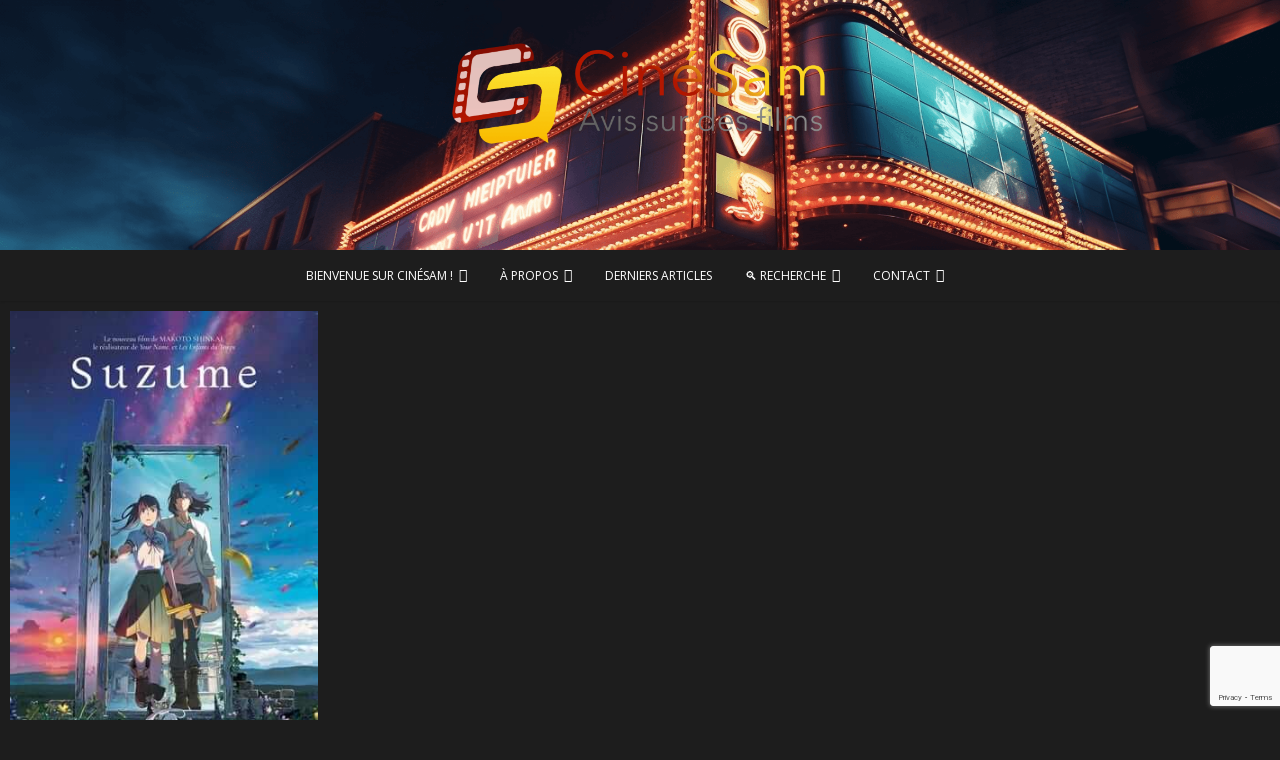

--- FILE ---
content_type: text/html; charset=UTF-8
request_url: https://www.cinesam.be/actor/hokuto-matsumura/
body_size: 10928
content:
<!DOCTYPE html>
<html lang="fr-FR">
<head>
<meta charset="UTF-8" />
<link rel="profile" href="http://gmpg.org/xfn/11" />
<link rel="pingback" href="https://www.cinesam.be/xmlrpc.php" />
<title>Hokuto Matsumura &#8211; CinéSam</title>
<meta name='robots' content='max-image-preview:large' />
<link rel="alternate" type="application/rss+xml" title="CinéSam &raquo; Flux" href="https://www.cinesam.be/feed/" />
<link rel="alternate" type="application/rss+xml" title="CinéSam &raquo; Flux des commentaires" href="https://www.cinesam.be/comments/feed/" />
<link rel="alternate" type="application/rss+xml" title="Flux pour CinéSam &raquo; Hokuto Matsumura Acteurs" href="https://www.cinesam.be/actor/hokuto-matsumura/feed/" />
<style id='wp-img-auto-sizes-contain-inline-css' type='text/css'>
img:is([sizes=auto i],[sizes^="auto," i]){contain-intrinsic-size:3000px 1500px}
/*# sourceURL=wp-img-auto-sizes-contain-inline-css */
</style>
<style id='wp-emoji-styles-inline-css' type='text/css'>

	img.wp-smiley, img.emoji {
		display: inline !important;
		border: none !important;
		box-shadow: none !important;
		height: 1em !important;
		width: 1em !important;
		margin: 0 0.07em !important;
		vertical-align: -0.1em !important;
		background: none !important;
		padding: 0 !important;
	}
/*# sourceURL=wp-emoji-styles-inline-css */
</style>
<!-- <link rel='stylesheet' id='wp-block-library-css' href='https://www.cinesam.be/wp-includes/css/dist/block-library/style.min.css?ver=6.9' type='text/css' media='all' /> -->
<link rel="stylesheet" type="text/css" href="//www.cinesam.be/wp-content/cache/wpfc-minified/7ikyh8r4/cat2w.css" media="all"/>
<style id='classic-theme-styles-inline-css' type='text/css'>
/*! This file is auto-generated */
.wp-block-button__link{color:#fff;background-color:#32373c;border-radius:9999px;box-shadow:none;text-decoration:none;padding:calc(.667em + 2px) calc(1.333em + 2px);font-size:1.125em}.wp-block-file__button{background:#32373c;color:#fff;text-decoration:none}
/*# sourceURL=/wp-includes/css/classic-themes.min.css */
</style>
<!-- <link rel='stylesheet' id='wpzoom-social-icons-block-style-css' href='https://www.cinesam.be/wp-content/plugins/social-icons-widget-by-wpzoom/block/dist/style-wpzoom-social-icons.css?ver=4.5.5' type='text/css' media='all' /> -->
<link rel="stylesheet" type="text/css" href="//www.cinesam.be/wp-content/cache/wpfc-minified/dl3uwoi/cat2w.css" media="all"/>
<style id='global-styles-inline-css' type='text/css'>
:root{--wp--preset--aspect-ratio--square: 1;--wp--preset--aspect-ratio--4-3: 4/3;--wp--preset--aspect-ratio--3-4: 3/4;--wp--preset--aspect-ratio--3-2: 3/2;--wp--preset--aspect-ratio--2-3: 2/3;--wp--preset--aspect-ratio--16-9: 16/9;--wp--preset--aspect-ratio--9-16: 9/16;--wp--preset--color--black: #000000;--wp--preset--color--cyan-bluish-gray: #abb8c3;--wp--preset--color--white: #ffffff;--wp--preset--color--pale-pink: #f78da7;--wp--preset--color--vivid-red: #cf2e2e;--wp--preset--color--luminous-vivid-orange: #ff6900;--wp--preset--color--luminous-vivid-amber: #fcb900;--wp--preset--color--light-green-cyan: #7bdcb5;--wp--preset--color--vivid-green-cyan: #00d084;--wp--preset--color--pale-cyan-blue: #8ed1fc;--wp--preset--color--vivid-cyan-blue: #0693e3;--wp--preset--color--vivid-purple: #9b51e0;--wp--preset--gradient--vivid-cyan-blue-to-vivid-purple: linear-gradient(135deg,rgb(6,147,227) 0%,rgb(155,81,224) 100%);--wp--preset--gradient--light-green-cyan-to-vivid-green-cyan: linear-gradient(135deg,rgb(122,220,180) 0%,rgb(0,208,130) 100%);--wp--preset--gradient--luminous-vivid-amber-to-luminous-vivid-orange: linear-gradient(135deg,rgb(252,185,0) 0%,rgb(255,105,0) 100%);--wp--preset--gradient--luminous-vivid-orange-to-vivid-red: linear-gradient(135deg,rgb(255,105,0) 0%,rgb(207,46,46) 100%);--wp--preset--gradient--very-light-gray-to-cyan-bluish-gray: linear-gradient(135deg,rgb(238,238,238) 0%,rgb(169,184,195) 100%);--wp--preset--gradient--cool-to-warm-spectrum: linear-gradient(135deg,rgb(74,234,220) 0%,rgb(151,120,209) 20%,rgb(207,42,186) 40%,rgb(238,44,130) 60%,rgb(251,105,98) 80%,rgb(254,248,76) 100%);--wp--preset--gradient--blush-light-purple: linear-gradient(135deg,rgb(255,206,236) 0%,rgb(152,150,240) 100%);--wp--preset--gradient--blush-bordeaux: linear-gradient(135deg,rgb(254,205,165) 0%,rgb(254,45,45) 50%,rgb(107,0,62) 100%);--wp--preset--gradient--luminous-dusk: linear-gradient(135deg,rgb(255,203,112) 0%,rgb(199,81,192) 50%,rgb(65,88,208) 100%);--wp--preset--gradient--pale-ocean: linear-gradient(135deg,rgb(255,245,203) 0%,rgb(182,227,212) 50%,rgb(51,167,181) 100%);--wp--preset--gradient--electric-grass: linear-gradient(135deg,rgb(202,248,128) 0%,rgb(113,206,126) 100%);--wp--preset--gradient--midnight: linear-gradient(135deg,rgb(2,3,129) 0%,rgb(40,116,252) 100%);--wp--preset--font-size--small: 13px;--wp--preset--font-size--medium: 20px;--wp--preset--font-size--large: 36px;--wp--preset--font-size--x-large: 42px;--wp--preset--spacing--20: 0.44rem;--wp--preset--spacing--30: 0.67rem;--wp--preset--spacing--40: 1rem;--wp--preset--spacing--50: 1.5rem;--wp--preset--spacing--60: 2.25rem;--wp--preset--spacing--70: 3.38rem;--wp--preset--spacing--80: 5.06rem;--wp--preset--shadow--natural: 6px 6px 9px rgba(0, 0, 0, 0.2);--wp--preset--shadow--deep: 12px 12px 50px rgba(0, 0, 0, 0.4);--wp--preset--shadow--sharp: 6px 6px 0px rgba(0, 0, 0, 0.2);--wp--preset--shadow--outlined: 6px 6px 0px -3px rgb(255, 255, 255), 6px 6px rgb(0, 0, 0);--wp--preset--shadow--crisp: 6px 6px 0px rgb(0, 0, 0);}:where(.is-layout-flex){gap: 0.5em;}:where(.is-layout-grid){gap: 0.5em;}body .is-layout-flex{display: flex;}.is-layout-flex{flex-wrap: wrap;align-items: center;}.is-layout-flex > :is(*, div){margin: 0;}body .is-layout-grid{display: grid;}.is-layout-grid > :is(*, div){margin: 0;}:where(.wp-block-columns.is-layout-flex){gap: 2em;}:where(.wp-block-columns.is-layout-grid){gap: 2em;}:where(.wp-block-post-template.is-layout-flex){gap: 1.25em;}:where(.wp-block-post-template.is-layout-grid){gap: 1.25em;}.has-black-color{color: var(--wp--preset--color--black) !important;}.has-cyan-bluish-gray-color{color: var(--wp--preset--color--cyan-bluish-gray) !important;}.has-white-color{color: var(--wp--preset--color--white) !important;}.has-pale-pink-color{color: var(--wp--preset--color--pale-pink) !important;}.has-vivid-red-color{color: var(--wp--preset--color--vivid-red) !important;}.has-luminous-vivid-orange-color{color: var(--wp--preset--color--luminous-vivid-orange) !important;}.has-luminous-vivid-amber-color{color: var(--wp--preset--color--luminous-vivid-amber) !important;}.has-light-green-cyan-color{color: var(--wp--preset--color--light-green-cyan) !important;}.has-vivid-green-cyan-color{color: var(--wp--preset--color--vivid-green-cyan) !important;}.has-pale-cyan-blue-color{color: var(--wp--preset--color--pale-cyan-blue) !important;}.has-vivid-cyan-blue-color{color: var(--wp--preset--color--vivid-cyan-blue) !important;}.has-vivid-purple-color{color: var(--wp--preset--color--vivid-purple) !important;}.has-black-background-color{background-color: var(--wp--preset--color--black) !important;}.has-cyan-bluish-gray-background-color{background-color: var(--wp--preset--color--cyan-bluish-gray) !important;}.has-white-background-color{background-color: var(--wp--preset--color--white) !important;}.has-pale-pink-background-color{background-color: var(--wp--preset--color--pale-pink) !important;}.has-vivid-red-background-color{background-color: var(--wp--preset--color--vivid-red) !important;}.has-luminous-vivid-orange-background-color{background-color: var(--wp--preset--color--luminous-vivid-orange) !important;}.has-luminous-vivid-amber-background-color{background-color: var(--wp--preset--color--luminous-vivid-amber) !important;}.has-light-green-cyan-background-color{background-color: var(--wp--preset--color--light-green-cyan) !important;}.has-vivid-green-cyan-background-color{background-color: var(--wp--preset--color--vivid-green-cyan) !important;}.has-pale-cyan-blue-background-color{background-color: var(--wp--preset--color--pale-cyan-blue) !important;}.has-vivid-cyan-blue-background-color{background-color: var(--wp--preset--color--vivid-cyan-blue) !important;}.has-vivid-purple-background-color{background-color: var(--wp--preset--color--vivid-purple) !important;}.has-black-border-color{border-color: var(--wp--preset--color--black) !important;}.has-cyan-bluish-gray-border-color{border-color: var(--wp--preset--color--cyan-bluish-gray) !important;}.has-white-border-color{border-color: var(--wp--preset--color--white) !important;}.has-pale-pink-border-color{border-color: var(--wp--preset--color--pale-pink) !important;}.has-vivid-red-border-color{border-color: var(--wp--preset--color--vivid-red) !important;}.has-luminous-vivid-orange-border-color{border-color: var(--wp--preset--color--luminous-vivid-orange) !important;}.has-luminous-vivid-amber-border-color{border-color: var(--wp--preset--color--luminous-vivid-amber) !important;}.has-light-green-cyan-border-color{border-color: var(--wp--preset--color--light-green-cyan) !important;}.has-vivid-green-cyan-border-color{border-color: var(--wp--preset--color--vivid-green-cyan) !important;}.has-pale-cyan-blue-border-color{border-color: var(--wp--preset--color--pale-cyan-blue) !important;}.has-vivid-cyan-blue-border-color{border-color: var(--wp--preset--color--vivid-cyan-blue) !important;}.has-vivid-purple-border-color{border-color: var(--wp--preset--color--vivid-purple) !important;}.has-vivid-cyan-blue-to-vivid-purple-gradient-background{background: var(--wp--preset--gradient--vivid-cyan-blue-to-vivid-purple) !important;}.has-light-green-cyan-to-vivid-green-cyan-gradient-background{background: var(--wp--preset--gradient--light-green-cyan-to-vivid-green-cyan) !important;}.has-luminous-vivid-amber-to-luminous-vivid-orange-gradient-background{background: var(--wp--preset--gradient--luminous-vivid-amber-to-luminous-vivid-orange) !important;}.has-luminous-vivid-orange-to-vivid-red-gradient-background{background: var(--wp--preset--gradient--luminous-vivid-orange-to-vivid-red) !important;}.has-very-light-gray-to-cyan-bluish-gray-gradient-background{background: var(--wp--preset--gradient--very-light-gray-to-cyan-bluish-gray) !important;}.has-cool-to-warm-spectrum-gradient-background{background: var(--wp--preset--gradient--cool-to-warm-spectrum) !important;}.has-blush-light-purple-gradient-background{background: var(--wp--preset--gradient--blush-light-purple) !important;}.has-blush-bordeaux-gradient-background{background: var(--wp--preset--gradient--blush-bordeaux) !important;}.has-luminous-dusk-gradient-background{background: var(--wp--preset--gradient--luminous-dusk) !important;}.has-pale-ocean-gradient-background{background: var(--wp--preset--gradient--pale-ocean) !important;}.has-electric-grass-gradient-background{background: var(--wp--preset--gradient--electric-grass) !important;}.has-midnight-gradient-background{background: var(--wp--preset--gradient--midnight) !important;}.has-small-font-size{font-size: var(--wp--preset--font-size--small) !important;}.has-medium-font-size{font-size: var(--wp--preset--font-size--medium) !important;}.has-large-font-size{font-size: var(--wp--preset--font-size--large) !important;}.has-x-large-font-size{font-size: var(--wp--preset--font-size--x-large) !important;}
:where(.wp-block-post-template.is-layout-flex){gap: 1.25em;}:where(.wp-block-post-template.is-layout-grid){gap: 1.25em;}
:where(.wp-block-term-template.is-layout-flex){gap: 1.25em;}:where(.wp-block-term-template.is-layout-grid){gap: 1.25em;}
:where(.wp-block-columns.is-layout-flex){gap: 2em;}:where(.wp-block-columns.is-layout-grid){gap: 2em;}
:root :where(.wp-block-pullquote){font-size: 1.5em;line-height: 1.6;}
/*# sourceURL=global-styles-inline-css */
</style>
<!-- <link rel='stylesheet' id='contact-form-7-css' href='https://www.cinesam.be/wp-content/plugins/contact-form-7/includes/css/styles.css?ver=6.1.4' type='text/css' media='all' /> -->
<!-- <link rel='stylesheet' id='wpmoly-css' href='https://www.cinesam.be/wp-content/plugins/wpmovielibrary/assets/css/public/wpmoly.css?ver=2.1.4.8' type='text/css' media='all' /> -->
<!-- <link rel='stylesheet' id='wpmoly-flags-css' href='https://www.cinesam.be/wp-content/plugins/wpmovielibrary/assets/css/public/wpmoly-flags.css?ver=2.1.4.8' type='text/css' media='all' /> -->
<!-- <link rel='stylesheet' id='wpmoly-font-css' href='https://www.cinesam.be/wp-content/plugins/wpmovielibrary/assets/fonts/wpmovielibrary/style.css?ver=2.1.4.8' type='text/css' media='all' /> -->
<!-- <link rel='stylesheet' id='ivory-search-styles-css' href='https://www.cinesam.be/wp-content/plugins/add-search-to-menu/public/css/ivory-search.min.css?ver=5.5.14' type='text/css' media='all' /> -->
<!-- <link rel='stylesheet' id='pixgraphy-style-css' href='https://www.cinesam.be/wp-content/themes/pixgraphy/style.css?ver=6.9' type='text/css' media='all' /> -->
<!-- <link rel='stylesheet' id='font-awesome-css' href='https://www.cinesam.be/wp-content/plugins/elementor/assets/lib/font-awesome/css/font-awesome.min.css?ver=4.7.0' type='text/css' media='all' /> -->
<!-- <link rel='stylesheet' id='animate-css' href='https://www.cinesam.be/wp-content/themes/pixgraphy/assets/wow/css/animate.min.css?ver=6.9' type='text/css' media='all' /> -->
<!-- <link rel='stylesheet' id='pixgraphy-responsive-css' href='https://www.cinesam.be/wp-content/themes/pixgraphy/css/responsive.css?ver=6.9' type='text/css' media='all' /> -->
<!-- <link rel='stylesheet' id='pixgraphy_google_fonts-css' href='https://www.cinesam.be/wp-content/fonts/1fa8b87174466a6b39e19888dda59887.css?ver=6.9' type='text/css' media='all' /> -->
<!-- <link rel='stylesheet' id='wpdreams-asl-basic-css' href='https://www.cinesam.be/wp-content/plugins/ajax-search-lite/css/style.basic.css?ver=4.13.4' type='text/css' media='all' /> -->
<link rel="stylesheet" type="text/css" href="//www.cinesam.be/wp-content/cache/wpfc-minified/95zail5x/cat2w.css" media="all"/>
<style id='wpdreams-asl-basic-inline-css' type='text/css'>

					div[id*='ajaxsearchlitesettings'].searchsettings .asl_option_inner label {
						font-size: 0px !important;
						color: rgba(0, 0, 0, 0);
					}
					div[id*='ajaxsearchlitesettings'].searchsettings .asl_option_inner label:after {
						font-size: 11px !important;
						position: absolute;
						top: 0;
						left: 0;
						z-index: 1;
					}
					.asl_w_container {
						width: 100%;
						margin: 0px 0px 0px 0px;
						min-width: 200px;
					}
					div[id*='ajaxsearchlite'].asl_m {
						width: 100%;
					}
					div[id*='ajaxsearchliteres'].wpdreams_asl_results div.resdrg span.highlighted {
						font-weight: bold;
						color: rgba(217, 49, 43, 1);
						background-color: rgba(238, 238, 238, 1);
					}
					div[id*='ajaxsearchliteres'].wpdreams_asl_results .results img.asl_image {
						width: 70px;
						height: 70px;
						object-fit: cover;
					}
					div[id*='ajaxsearchlite'].asl_r .results {
						max-height: none;
					}
					div[id*='ajaxsearchlite'].asl_r {
						position: absolute;
					}
				
						div.asl_r.asl_w.vertical .results .item::after {
							display: block;
							position: absolute;
							bottom: 0;
							content: '';
							height: 1px;
							width: 100%;
							background: #D8D8D8;
						}
						div.asl_r.asl_w.vertical .results .item.asl_last_item::after {
							display: none;
						}
					
/*# sourceURL=wpdreams-asl-basic-inline-css */
</style>
<!-- <link rel='stylesheet' id='wpdreams-asl-instance-css' href='https://www.cinesam.be/wp-content/plugins/ajax-search-lite/css/style-curvy-blue.css?ver=4.13.4' type='text/css' media='all' /> -->
<!-- <link rel='stylesheet' id='wpzoom-social-icons-socicon-css' href='https://www.cinesam.be/wp-content/plugins/social-icons-widget-by-wpzoom/assets/css/wpzoom-socicon.css?ver=1769563297' type='text/css' media='all' /> -->
<!-- <link rel='stylesheet' id='wpzoom-social-icons-genericons-css' href='https://www.cinesam.be/wp-content/plugins/social-icons-widget-by-wpzoom/assets/css/genericons.css?ver=1769563297' type='text/css' media='all' /> -->
<!-- <link rel='stylesheet' id='wpzoom-social-icons-academicons-css' href='https://www.cinesam.be/wp-content/plugins/social-icons-widget-by-wpzoom/assets/css/academicons.min.css?ver=1769563297' type='text/css' media='all' /> -->
<!-- <link rel='stylesheet' id='wpzoom-social-icons-font-awesome-3-css' href='https://www.cinesam.be/wp-content/plugins/social-icons-widget-by-wpzoom/assets/css/font-awesome-3.min.css?ver=1769563297' type='text/css' media='all' /> -->
<!-- <link rel='stylesheet' id='dashicons-css' href='https://www.cinesam.be/wp-includes/css/dashicons.min.css?ver=6.9' type='text/css' media='all' /> -->
<!-- <link rel='stylesheet' id='wpzoom-social-icons-styles-css' href='https://www.cinesam.be/wp-content/plugins/social-icons-widget-by-wpzoom/assets/css/wpzoom-social-icons-styles.css?ver=1769563297' type='text/css' media='all' /> -->
<link rel="stylesheet" type="text/css" href="//www.cinesam.be/wp-content/cache/wpfc-minified/m0v771r0/cat2w.css" media="all"/>
<link rel='preload' as='font'  id='wpzoom-social-icons-font-academicons-woff2-css' href='https://www.cinesam.be/wp-content/plugins/social-icons-widget-by-wpzoom/assets/font/academicons.woff2?v=1.9.2'  type='font/woff2' crossorigin />
<link rel='preload' as='font'  id='wpzoom-social-icons-font-fontawesome-3-woff2-css' href='https://www.cinesam.be/wp-content/plugins/social-icons-widget-by-wpzoom/assets/font/fontawesome-webfont.woff2?v=4.7.0'  type='font/woff2' crossorigin />
<link rel='preload' as='font'  id='wpzoom-social-icons-font-genericons-woff-css' href='https://www.cinesam.be/wp-content/plugins/social-icons-widget-by-wpzoom/assets/font/Genericons.woff'  type='font/woff' crossorigin />
<link rel='preload' as='font'  id='wpzoom-social-icons-font-socicon-woff2-css' href='https://www.cinesam.be/wp-content/plugins/social-icons-widget-by-wpzoom/assets/font/socicon.woff2?v=4.5.5'  type='font/woff2' crossorigin />
<script src='//www.cinesam.be/wp-content/cache/wpfc-minified/23i5j995/cat2w.js' type="text/javascript"></script>
<!-- <script type="text/javascript" src="https://www.cinesam.be/wp-includes/js/jquery/jquery.min.js?ver=3.7.1" id="jquery-core-js"></script> -->

<!-- <script type="text/javascript" src="https://www.cinesam.be/wp-includes/js/jquery/jquery-migrate.min.js?ver=3.4.1" id="jquery-migrate-js"></script> -->
<!-- Google Analytics Code Snippet By GA4WP --><script async src="https://www.googletagmanager.com/gtag/js?id=G-ZECVKYKZF2"></script>
		<script>
		  window.dataLayer = window.dataLayer || [];
		  function gtag(){dataLayer.push(arguments);}
		  gtag('js', new Date());gtag('config', 'G-ZECVKYKZF2', {'link_attribution': true,'anonymize_ip': true});</script> <!- end of Google Analytics Code Snippet by GA4WP--><link rel="https://api.w.org/" href="https://www.cinesam.be/wp-json/" /><link rel="EditURI" type="application/rsd+xml" title="RSD" href="https://www.cinesam.be/xmlrpc.php?rsd" />
<meta name="generator" content="WordPress 6.9" />
<!-- Analytics by WP Statistics - https://wp-statistics.com -->
	<meta name="viewport" content="width=device-width" />
	<!-- Custom CSS -->
<style type="text/css" media="screen">
#site-branding #site-title, #site-branding #site-description{
				clip: rect(1px, 1px, 1px, 1px);
				position: absolute;
			}</style>
<!-- Remove Parallax Effect on Header Image -->
<style type="text/css" media="screen">
.top-header {
				background-attachment: inherit;
				min-height: 250px;
			}

			@media only screen and (max-width: 1023px) { 
				.top-header {
					min-height: 160px;
				}
			}</style>
				<link rel="preconnect" href="https://fonts.gstatic.com" crossorigin />
				<link rel="preload" as="style" href="//fonts.googleapis.com/css?family=Open+Sans&display=swap" />
								<link rel="stylesheet" href="//fonts.googleapis.com/css?family=Open+Sans&display=swap" media="all" />
				<meta name="generator" content="Elementor 3.34.4; features: additional_custom_breakpoints; settings: css_print_method-external, google_font-enabled, font_display-swap">
			<style>
				.e-con.e-parent:nth-of-type(n+4):not(.e-lazyloaded):not(.e-no-lazyload),
				.e-con.e-parent:nth-of-type(n+4):not(.e-lazyloaded):not(.e-no-lazyload) * {
					background-image: none !important;
				}
				@media screen and (max-height: 1024px) {
					.e-con.e-parent:nth-of-type(n+3):not(.e-lazyloaded):not(.e-no-lazyload),
					.e-con.e-parent:nth-of-type(n+3):not(.e-lazyloaded):not(.e-no-lazyload) * {
						background-image: none !important;
					}
				}
				@media screen and (max-height: 640px) {
					.e-con.e-parent:nth-of-type(n+2):not(.e-lazyloaded):not(.e-no-lazyload),
					.e-con.e-parent:nth-of-type(n+2):not(.e-lazyloaded):not(.e-no-lazyload) * {
						background-image: none !important;
					}
				}
			</style>
			<style type="text/css" id="custom-background-css">
body.custom-background { background-color: #1d1d1d; }
</style>
	<link rel="icon" href="https://www.cinesam.be/wp-content/uploads/2024/01/cropped-Logo-CineSam-2024-Favicon-16x16px-32x32.png" sizes="32x32" />
<link rel="icon" href="https://www.cinesam.be/wp-content/uploads/2024/01/cropped-Logo-CineSam-2024-Favicon-16x16px-192x192.png" sizes="192x192" />
<link rel="apple-touch-icon" href="https://www.cinesam.be/wp-content/uploads/2024/01/cropped-Logo-CineSam-2024-Favicon-16x16px-180x180.png" />
<meta name="msapplication-TileImage" content="https://www.cinesam.be/wp-content/uploads/2024/01/cropped-Logo-CineSam-2024-Favicon-16x16px-270x270.png" />
		<style type="text/css" id="wp-custom-css">
			#colophon, #post_masonry{ 
	background-color:#1d1d1d;
}

.li.previous.a {
  font-size: 0;
}
.li.previous.a::before {
	content: "< Precedent";
	font-size: 14px;
	color:#999;
	}

.li.next.a {
  font-size: 0;
}
.li.next.a::before {
  content: "Suivant >";
  font-size: 14px;
	color:#999;
}

p{
	font-size:16px;
	line-height:24px;
}

.hfeed{
	background-color:#1d1d1d;
}		</style>
					<style type="text/css">
					</style>
		</head>
<body class="archive tax-actor term-hokuto-matsumura term-6301 custom-background wp-custom-logo wp-embed-responsive wp-theme-pixgraphy pixgraphy photography border-column elementor-default elementor-kit-4439">
	<div id="page" class="hfeed site">
	<a class="skip-link screen-reader-text" href="#content">Skip to content</a>
<!-- Masthead ============================================= -->
<header id="masthead" class="site-header" role="banner">
		<div class="top-header" style="background-image:url('https://www.cinesam.be/wp-content/uploads/2023/06/Samuel-Piret-CineSam-Proposition-05-v1.png');" >
			<div class="container clearfix">
				<div class="header-social-block">	<div class="social-links clearfix">
		<ul>
				</ul>

	</div><!-- end .social-links -->
</div><!-- end .header-social-block --><div id="site-branding"><a href="https://www.cinesam.be/" class="custom-logo-link" rel="home"><img fetchpriority="high" width="1480" height="470" src="https://www.cinesam.be/wp-content/uploads/2024/01/cropped-Logo-CineSam-2024-Horizontal-1480x470-px.png" class="custom-logo" alt="CinéSam" decoding="async" srcset="https://www.cinesam.be/wp-content/uploads/2024/01/cropped-Logo-CineSam-2024-Horizontal-1480x470-px.png 1480w, https://www.cinesam.be/wp-content/uploads/2024/01/cropped-Logo-CineSam-2024-Horizontal-1480x470-px-300x95.png 300w, https://www.cinesam.be/wp-content/uploads/2024/01/cropped-Logo-CineSam-2024-Horizontal-1480x470-px-1024x325.png 1024w, https://www.cinesam.be/wp-content/uploads/2024/01/cropped-Logo-CineSam-2024-Horizontal-1480x470-px-768x244.png 768w, https://www.cinesam.be/wp-content/uploads/2024/01/cropped-Logo-CineSam-2024-Horizontal-1480x470-px-1320x419.png 1320w" sizes="(max-width: 1480px) 100vw, 1480px" /></a> <h2 id="site-title"> 			<a href="https://www.cinesam.be/" title="CinéSam" rel="home"> CinéSam </a>
			 </h2> <!-- end .site-title --> 				<div id="site-description"> Base de données CinéSam </div> <!-- end #site-description -->
			</div>			</div> <!-- end .container -->
		</div> <!-- end .top-header -->
				<!-- Main Header============================================= -->
				<div id="sticky_header">
					<div class="container clearfix">
						<!-- Main Nav ============================================= -->
																		<nav id="site-navigation" class="main-navigation clearfix" role="navigation" aria-label="Main Menu">
							<button class="menu-toggle" aria-controls="primary-menu" aria-expanded="false" type="button">
								<span class="line-one"></span>
					  			<span class="line-two"></span>
					  			<span class="line-three"></span>
						  	</button>
							<ul id="primary-menu" class="menu nav-menu"><li id="menu-item-1281" class="menu-item menu-item-type-post_type menu-item-object-page menu-item-has-children menu-item-1281"><a href="https://www.cinesam.be/bienvenue-sur-cinesam/">Bienvenue sur CinéSam !</a>
<ul class="sub-menu">
	<li id="menu-item-1323" class="menu-item menu-item-type-post_type menu-item-object-page menu-item-1323"><a href="https://www.cinesam.be/qui-suis-je/historique-de-cinesam/">Historique de CinéSam</a></li>
	<li id="menu-item-1337" class="menu-item menu-item-type-post_type menu-item-object-page menu-item-1337"><a href="https://www.cinesam.be/news/">Recevoir les nouveautés</a></li>
	<li id="menu-item-2863" class="menu-item menu-item-type-post_type menu-item-object-page menu-item-2863"><a href="https://www.cinesam.be/bienvenue-sur-cinesam/petit-dictionnaire-du-cinema/">Petit dictionnaire du cinéma</a></li>
</ul>
</li>
<li id="menu-item-1282" class="menu-item menu-item-type-post_type menu-item-object-page menu-item-has-children menu-item-1282"><a href="https://www.cinesam.be/qui-suis-je/">À propos</a>
<ul class="sub-menu">
	<li id="menu-item-1723" class="menu-item menu-item-type-post_type menu-item-object-page menu-item-1723"><a href="https://www.cinesam.be/qui-suis-je/statistiques/">Statistiques</a></li>
	<li id="menu-item-4752" class="menu-item menu-item-type-post_type menu-item-object-page menu-item-4752"><a href="https://www.cinesam.be/videos-cinesam/">Intros CinéSam en vidéo</a></li>
</ul>
</li>
<li id="menu-item-1300" class="menu-item menu-item-type-custom menu-item-object-custom menu-item-1300"><a href="https://www.cinesam.be/movies/">Derniers articles</a></li>
<li id="menu-item-3893" class="menu-item menu-item-type-post_type menu-item-object-page menu-item-has-children menu-item-3893"><a href="https://www.cinesam.be/rechercher-dans-la-base-de-donnees/">🔍 Recherche</a>
<ul class="sub-menu">
	<li id="menu-item-3927" class="menu-item menu-item-type-post_type menu-item-object-page menu-item-3927"><a href="https://www.cinesam.be/par-genre/">Par genre</a></li>
	<li id="menu-item-3930" class="menu-item menu-item-type-post_type menu-item-object-page menu-item-3930"><a href="https://www.cinesam.be/par-collection/">Par collection</a></li>
</ul>
</li>
<li id="menu-item-1283" class="menu-item menu-item-type-post_type menu-item-object-page menu-item-has-children menu-item-1283"><a href="https://www.cinesam.be/contact/">Contact</a>
<ul class="sub-menu">
	<li id="menu-item-1336" class="menu-item menu-item-type-post_type menu-item-object-page menu-item-privacy-policy menu-item-1336"><a rel="privacy-policy" href="https://www.cinesam.be/politique-de-confidentialite/">Confidentialité</a></li>
</ul>
</li>
</ul>						</nav> <!-- end #site-navigation -->
						</div> <!-- end .container -->
			</div> <!-- end #sticky_header --></header> <!-- end #masthead -->
<!-- Main Page Start ============================================= -->
<div id="content">
			<!-- post_masonry ============================================= -->
<section id="post_masonry" class="four-column-post clearfix">
		<article id="post-4477" class="post-container pixgraphy-animation fadeInUp post-4477 movie type-movie status-publish has-post-thumbnail hentry category-ugc-de-brouckere genre-animation-dessin-anime actor-nanoka-hara actor-hokuto-matsumura actor-eri-fukatsu actor-shota-sometani actor-sairi-ito actor-kotone-hanase actor-kana-hanazawa actor-matsumoto-hakuo-ii actor-ryunosuke-kamiki actor-ann-yamane">
		<div class="post-column">
		<figure class="post-featured-image"><a href="https://www.cinesam.be/movies/suzume/" title="Suzume (すずめの戸締まり)"><img width="342" height="513" src="https://www.cinesam.be/wp-content/uploads/2023/04/hOJYwkVSgXtE3BJFN0bRPKdLJLj.jpg" class="attachment-post-thumbnails size-post-thumbnails wp-post-image" alt="Suzume (すずめの戸締まり)" title="Suzume (すずめの戸締まり)" decoding="async" srcset="https://www.cinesam.be/wp-content/uploads/2023/04/hOJYwkVSgXtE3BJFN0bRPKdLJLj.jpg 342w, https://www.cinesam.be/wp-content/uploads/2023/04/hOJYwkVSgXtE3BJFN0bRPKdLJLj-200x300.jpg 200w" sizes="(max-width: 342px) 100vw, 342px" /></a></figure><!-- end.post-featured-image  -->			<header class="entry-header">
				<h2 class="entry-title">
					<a title="Suzume (すずめの戸締まり)" href="https://www.cinesam.be/movies/suzume/">Suzume (すずめの戸締まり)</a>
				</h2>
				<!-- end.entry-title -->
				<div class="entry-content">
					<p>Dans une petite ville paisible de Kyushu, une jeune fille de 17 ans, Suzume, rencontre un homme qui dit voyager afin de chercher une porte. Décidant de le suivre dans les montagnes, elle découvre une unique porte délabrée trônant au milieu des ruines, seul vestige ayant survécu au passage du temps. Cédant à une inexplicable impulsion, Suzume tourne la poignée, et d&rsquo;autres portes s&rsquo;ouvrent alors aux quatre coins du Japon, laissant entrer toutes les catastrophes&hellip; </p>
				</div>
				<!-- end .entry-content -->
									<div class="entry-meta">
						<span class="author vcard"><a href="https://www.cinesam.be/author/admin1875/" title="Suzume (すずめの戸締まり)"><i class="fa-solid fa-user"></i>
						CineSam </a></span> <span class="posted-on"><a title="9 h 21 min" href="https://www.cinesam.be/movies/suzume/"><i class="fa-regular fa-calendar-days"></i>
						6 mai 2023 </a></span>
												<span class="comments">
						<a href="https://www.cinesam.be/movies/suzume/#respond"><i class="fa-solid fa-comment"></i></a> </span>
											</div> <!-- end .entry-meta -->
				
			</header>
			<!-- end .entry-header -->
		</div>
		<!-- end .post-column -->
	</article>
	<!-- end .post-container -->
</section>
<div class="container"></div> <!-- end .container --><!-- end #post_masonry -->
</div> <!-- end #content -->
<!-- Footer Start ============================================= -->
<footer id="colophon" class="site-footer clearfix" role="contentinfo">
<div class="site-info" style="background-image:url('https://www.cinesam.be/wp-content/uploads/2023/11/footer_background.jpg');" >
	<div class="container">
		<div class="social-links clearfix">
		<ul>
				</ul>

	</div><!-- end .social-links -->
<div class="copyright">					&copy; 2026			<a title="CinéSam" target="_blank" href="https://www.cinesam.be/">CinéSam</a> | 
							Designed by: <a title="Theme Freesia" target="_blank" href="https://themefreesia.com">Theme Freesia</a> | 
							Powered by: <a title="WordPress" target="_blank" href="http://wordpress.org">WordPress</a>
						</div>
					<div style="clear:both;"></div>
		</div> <!-- end .container -->
	</div> <!-- end .site-info -->
		<button class="go-to-top"><a title="Go to Top" href="#masthead"><i class="fa-solid fa-angles-up"></i></a></button> <!-- end .go-to-top -->
	</footer> <!-- end #colophon -->
</div> <!-- end #page -->
<script type="speculationrules">
{"prefetch":[{"source":"document","where":{"and":[{"href_matches":"/*"},{"not":{"href_matches":["/wp-*.php","/wp-admin/*","/wp-content/uploads/*","/wp-content/*","/wp-content/plugins/*","/wp-content/themes/pixgraphy/*","/*\\?(.+)"]}},{"not":{"selector_matches":"a[rel~=\"nofollow\"]"}},{"not":{"selector_matches":".no-prefetch, .no-prefetch a"}}]},"eagerness":"conservative"}]}
</script>
			<script>
				const lazyloadRunObserver = () => {
					const lazyloadBackgrounds = document.querySelectorAll( `.e-con.e-parent:not(.e-lazyloaded)` );
					const lazyloadBackgroundObserver = new IntersectionObserver( ( entries ) => {
						entries.forEach( ( entry ) => {
							if ( entry.isIntersecting ) {
								let lazyloadBackground = entry.target;
								if( lazyloadBackground ) {
									lazyloadBackground.classList.add( 'e-lazyloaded' );
								}
								lazyloadBackgroundObserver.unobserve( entry.target );
							}
						});
					}, { rootMargin: '200px 0px 200px 0px' } );
					lazyloadBackgrounds.forEach( ( lazyloadBackground ) => {
						lazyloadBackgroundObserver.observe( lazyloadBackground );
					} );
				};
				const events = [
					'DOMContentLoaded',
					'elementor/lazyload/observe',
				];
				events.forEach( ( event ) => {
					document.addEventListener( event, lazyloadRunObserver );
				} );
			</script>
			<script type="text/javascript" src="https://www.cinesam.be/wp-includes/js/dist/hooks.min.js?ver=dd5603f07f9220ed27f1" id="wp-hooks-js"></script>
<script type="text/javascript" src="https://www.cinesam.be/wp-includes/js/dist/i18n.min.js?ver=c26c3dc7bed366793375" id="wp-i18n-js"></script>
<script type="text/javascript" id="wp-i18n-js-after">
/* <![CDATA[ */
wp.i18n.setLocaleData( { 'text direction\u0004ltr': [ 'ltr' ] } );
//# sourceURL=wp-i18n-js-after
/* ]]> */
</script>
<script type="text/javascript" src="https://www.cinesam.be/wp-content/plugins/contact-form-7/includes/swv/js/index.js?ver=6.1.4" id="swv-js"></script>
<script type="text/javascript" id="contact-form-7-js-translations">
/* <![CDATA[ */
( function( domain, translations ) {
	var localeData = translations.locale_data[ domain ] || translations.locale_data.messages;
	localeData[""].domain = domain;
	wp.i18n.setLocaleData( localeData, domain );
} )( "contact-form-7", {"translation-revision-date":"2025-02-06 12:02:14+0000","generator":"GlotPress\/4.0.1","domain":"messages","locale_data":{"messages":{"":{"domain":"messages","plural-forms":"nplurals=2; plural=n > 1;","lang":"fr"},"This contact form is placed in the wrong place.":["Ce formulaire de contact est plac\u00e9 dans un mauvais endroit."],"Error:":["Erreur\u00a0:"]}},"comment":{"reference":"includes\/js\/index.js"}} );
//# sourceURL=contact-form-7-js-translations
/* ]]> */
</script>
<script type="text/javascript" id="contact-form-7-js-before">
/* <![CDATA[ */
var wpcf7 = {
    "api": {
        "root": "https:\/\/www.cinesam.be\/wp-json\/",
        "namespace": "contact-form-7\/v1"
    }
};
//# sourceURL=contact-form-7-js-before
/* ]]> */
</script>
<script type="text/javascript" src="https://www.cinesam.be/wp-content/plugins/contact-form-7/includes/js/index.js?ver=6.1.4" id="contact-form-7-js"></script>
<script type="text/javascript" src="https://www.cinesam.be/wp-content/plugins/social-polls-by-opinionstage/assets/js/shortcodes.js?ver=19.12.2" id="opinionstage-shortcodes-js"></script>
<script type="text/javascript" id="wpmoly-js-extra">
/* <![CDATA[ */
var wpmoly = {"lang":{"grid":"grille"}};
//# sourceURL=wpmoly-js-extra
/* ]]> */
</script>
<script type="text/javascript" src="https://www.cinesam.be/wp-content/plugins/wpmovielibrary/assets/js/public/wpmoly.js?ver=2.1.4.8" id="wpmoly-js"></script>
<script type="text/javascript" src="https://www.cinesam.be/wp-content/themes/pixgraphy/assets/wow/js/wow.min.js?ver=6.9" id="wow-js"></script>
<script type="text/javascript" src="https://www.cinesam.be/wp-content/themes/pixgraphy/assets/wow/js/wow-settings.js?ver=6.9" id="pixgraphy-wow-settings-js"></script>
<script type="text/javascript" src="https://www.cinesam.be/wp-content/themes/pixgraphy/js/navigation.js?ver=6.9" id="pixgraphy-navigation-js"></script>
<script type="text/javascript" src="https://www.cinesam.be/wp-content/themes/pixgraphy/js/jquery.cycle.all.js?ver=6.9" id="jquery-cycle-all-js"></script>
<script type="text/javascript" id="pixgraphy-slider-js-extra">
/* <![CDATA[ */
var pixgraphy_slider_value = {"transition_effect":"fade","transition_delay":"4000","transition_duration":"1000"};
//# sourceURL=pixgraphy-slider-js-extra
/* ]]> */
</script>
<script type="text/javascript" src="https://www.cinesam.be/wp-content/themes/pixgraphy/js/pixgraphy-slider-setting.js?ver=6.9" id="pixgraphy-slider-js"></script>
<script type="text/javascript" src="https://www.cinesam.be/wp-content/themes/pixgraphy/js/pixgraphy-main.js?ver=6.9" id="pixgraphy-main-js"></script>
<script type="text/javascript" src="https://www.cinesam.be/wp-includes/js/imagesloaded.min.js?ver=5.0.0" id="imagesloaded-js"></script>
<script type="text/javascript" src="https://www.cinesam.be/wp-includes/js/masonry.min.js?ver=4.2.2" id="masonry-js"></script>
<script type="text/javascript" src="https://www.cinesam.be/wp-content/themes/pixgraphy/js/pixgraphy-masonry.js?ver=6.9" id="pixgraphy-masonry-js"></script>
<script type="text/javascript" src="https://www.cinesam.be/wp-content/themes/pixgraphy/js/skip-link-focus-fix.js?ver=6.9" id="pixgraphy-skip-link-focus-fix-js"></script>
<script type="text/javascript" id="wd-asl-ajaxsearchlite-js-before">
/* <![CDATA[ */
window.ASL = typeof window.ASL !== 'undefined' ? window.ASL : {}; window.ASL.wp_rocket_exception = "DOMContentLoaded"; window.ASL.ajaxurl = "https:\/\/www.cinesam.be\/wp-content\/plugins\/ajax-search-lite\/ajax_search.php"; window.ASL.backend_ajaxurl = "https:\/\/www.cinesam.be\/wp-admin\/admin-ajax.php"; window.ASL.asl_url = "https:\/\/www.cinesam.be\/wp-content\/plugins\/ajax-search-lite\/"; window.ASL.detect_ajax = 1; window.ASL.media_query = 4780; window.ASL.version = 4780; window.ASL.pageHTML = ""; window.ASL.additional_scripts = []; window.ASL.script_async_load = false; window.ASL.init_only_in_viewport = true; window.ASL.font_url = "https:\/\/www.cinesam.be\/wp-content\/plugins\/ajax-search-lite\/css\/fonts\/icons2.woff2"; window.ASL.highlight = {"enabled":false,"data":[]}; window.ASL.analytics = {"method":0,"tracking_id":"","string":"?ajax_search={asl_term}","event":{"focus":{"active":true,"action":"focus","category":"ASL","label":"Input focus","value":"1"},"search_start":{"active":false,"action":"search_start","category":"ASL","label":"Phrase: {phrase}","value":"1"},"search_end":{"active":true,"action":"search_end","category":"ASL","label":"{phrase} | {results_count}","value":"1"},"magnifier":{"active":true,"action":"magnifier","category":"ASL","label":"Magnifier clicked","value":"1"},"return":{"active":true,"action":"return","category":"ASL","label":"Return button pressed","value":"1"},"facet_change":{"active":false,"action":"facet_change","category":"ASL","label":"{option_label} | {option_value}","value":"1"},"result_click":{"active":true,"action":"result_click","category":"ASL","label":"{result_title} | {result_url}","value":"1"}}};
//# sourceURL=wd-asl-ajaxsearchlite-js-before
/* ]]> */
</script>
<script type="text/javascript" src="https://www.cinesam.be/wp-content/plugins/ajax-search-lite/js/min/plugin/merged/asl.min.js?ver=4780" id="wd-asl-ajaxsearchlite-js"></script>
<script type="text/javascript" src="https://www.cinesam.be/wp-content/plugins/social-icons-widget-by-wpzoom/assets/js/social-icons-widget-frontend.js?ver=1769563298" id="zoom-social-icons-widget-frontend-js"></script>
<script type="text/javascript" id="wp-statistics-tracker-js-extra">
/* <![CDATA[ */
var WP_Statistics_Tracker_Object = {"requestUrl":"https://www.cinesam.be/wp-json/wp-statistics/v2","ajaxUrl":"https://www.cinesam.be/wp-admin/admin-ajax.php","hitParams":{"wp_statistics_hit":1,"source_type":"tax_actor","source_id":6301,"search_query":"","signature":"b5c10d2ccc790c02d0dfa776bea935a1","endpoint":"hit"},"option":{"dntEnabled":false,"bypassAdBlockers":false,"consentIntegration":{"name":null,"status":[]},"isPreview":false,"userOnline":false,"trackAnonymously":false,"isWpConsentApiActive":false,"consentLevel":"functional"},"isLegacyEventLoaded":"","customEventAjaxUrl":"https://www.cinesam.be/wp-admin/admin-ajax.php?action=wp_statistics_custom_event&nonce=cb9b9003c8","onlineParams":{"wp_statistics_hit":1,"source_type":"tax_actor","source_id":6301,"search_query":"","signature":"b5c10d2ccc790c02d0dfa776bea935a1","action":"wp_statistics_online_check"},"jsCheckTime":"60000"};
//# sourceURL=wp-statistics-tracker-js-extra
/* ]]> */
</script>
<script type="text/javascript" src="https://www.cinesam.be/wp-content/plugins/wp-statistics/assets/js/tracker.js?ver=14.16" id="wp-statistics-tracker-js"></script>
<script type="text/javascript" src="https://www.google.com/recaptcha/api.js?render=6LcRbvEUAAAAAPPDhSAf5y0niffm8XHSYiQDz0bm&amp;ver=3.0" id="google-recaptcha-js"></script>
<script type="text/javascript" src="https://www.cinesam.be/wp-includes/js/dist/vendor/wp-polyfill.min.js?ver=3.15.0" id="wp-polyfill-js"></script>
<script type="text/javascript" id="wpcf7-recaptcha-js-before">
/* <![CDATA[ */
var wpcf7_recaptcha = {
    "sitekey": "6LcRbvEUAAAAAPPDhSAf5y0niffm8XHSYiQDz0bm",
    "actions": {
        "homepage": "homepage",
        "contactform": "contactform"
    }
};
//# sourceURL=wpcf7-recaptcha-js-before
/* ]]> */
</script>
<script type="text/javascript" src="https://www.cinesam.be/wp-content/plugins/contact-form-7/modules/recaptcha/index.js?ver=6.1.4" id="wpcf7-recaptcha-js"></script>
<script type="text/javascript" id="ivory-search-scripts-js-extra">
/* <![CDATA[ */
var IvorySearchVars = {"is_analytics_enabled":"1"};
//# sourceURL=ivory-search-scripts-js-extra
/* ]]> */
</script>
<script type="text/javascript" src="https://www.cinesam.be/wp-content/plugins/add-search-to-menu/public/js/ivory-search.min.js?ver=5.5.14" id="ivory-search-scripts-js"></script>
<script id="wp-emoji-settings" type="application/json">
{"baseUrl":"https://s.w.org/images/core/emoji/17.0.2/72x72/","ext":".png","svgUrl":"https://s.w.org/images/core/emoji/17.0.2/svg/","svgExt":".svg","source":{"concatemoji":"https://www.cinesam.be/wp-includes/js/wp-emoji-release.min.js?ver=6.9"}}
</script>
<script type="module">
/* <![CDATA[ */
/*! This file is auto-generated */
const a=JSON.parse(document.getElementById("wp-emoji-settings").textContent),o=(window._wpemojiSettings=a,"wpEmojiSettingsSupports"),s=["flag","emoji"];function i(e){try{var t={supportTests:e,timestamp:(new Date).valueOf()};sessionStorage.setItem(o,JSON.stringify(t))}catch(e){}}function c(e,t,n){e.clearRect(0,0,e.canvas.width,e.canvas.height),e.fillText(t,0,0);t=new Uint32Array(e.getImageData(0,0,e.canvas.width,e.canvas.height).data);e.clearRect(0,0,e.canvas.width,e.canvas.height),e.fillText(n,0,0);const a=new Uint32Array(e.getImageData(0,0,e.canvas.width,e.canvas.height).data);return t.every((e,t)=>e===a[t])}function p(e,t){e.clearRect(0,0,e.canvas.width,e.canvas.height),e.fillText(t,0,0);var n=e.getImageData(16,16,1,1);for(let e=0;e<n.data.length;e++)if(0!==n.data[e])return!1;return!0}function u(e,t,n,a){switch(t){case"flag":return n(e,"\ud83c\udff3\ufe0f\u200d\u26a7\ufe0f","\ud83c\udff3\ufe0f\u200b\u26a7\ufe0f")?!1:!n(e,"\ud83c\udde8\ud83c\uddf6","\ud83c\udde8\u200b\ud83c\uddf6")&&!n(e,"\ud83c\udff4\udb40\udc67\udb40\udc62\udb40\udc65\udb40\udc6e\udb40\udc67\udb40\udc7f","\ud83c\udff4\u200b\udb40\udc67\u200b\udb40\udc62\u200b\udb40\udc65\u200b\udb40\udc6e\u200b\udb40\udc67\u200b\udb40\udc7f");case"emoji":return!a(e,"\ud83e\u1fac8")}return!1}function f(e,t,n,a){let r;const o=(r="undefined"!=typeof WorkerGlobalScope&&self instanceof WorkerGlobalScope?new OffscreenCanvas(300,150):document.createElement("canvas")).getContext("2d",{willReadFrequently:!0}),s=(o.textBaseline="top",o.font="600 32px Arial",{});return e.forEach(e=>{s[e]=t(o,e,n,a)}),s}function r(e){var t=document.createElement("script");t.src=e,t.defer=!0,document.head.appendChild(t)}a.supports={everything:!0,everythingExceptFlag:!0},new Promise(t=>{let n=function(){try{var e=JSON.parse(sessionStorage.getItem(o));if("object"==typeof e&&"number"==typeof e.timestamp&&(new Date).valueOf()<e.timestamp+604800&&"object"==typeof e.supportTests)return e.supportTests}catch(e){}return null}();if(!n){if("undefined"!=typeof Worker&&"undefined"!=typeof OffscreenCanvas&&"undefined"!=typeof URL&&URL.createObjectURL&&"undefined"!=typeof Blob)try{var e="postMessage("+f.toString()+"("+[JSON.stringify(s),u.toString(),c.toString(),p.toString()].join(",")+"));",a=new Blob([e],{type:"text/javascript"});const r=new Worker(URL.createObjectURL(a),{name:"wpTestEmojiSupports"});return void(r.onmessage=e=>{i(n=e.data),r.terminate(),t(n)})}catch(e){}i(n=f(s,u,c,p))}t(n)}).then(e=>{for(const n in e)a.supports[n]=e[n],a.supports.everything=a.supports.everything&&a.supports[n],"flag"!==n&&(a.supports.everythingExceptFlag=a.supports.everythingExceptFlag&&a.supports[n]);var t;a.supports.everythingExceptFlag=a.supports.everythingExceptFlag&&!a.supports.flag,a.supports.everything||((t=a.source||{}).concatemoji?r(t.concatemoji):t.wpemoji&&t.twemoji&&(r(t.twemoji),r(t.wpemoji)))});
//# sourceURL=https://www.cinesam.be/wp-includes/js/wp-emoji-loader.min.js
/* ]]> */
</script>
</body>
</html><!-- WP Fastest Cache file was created in 1.230 seconds, on 30 January 2026 @ 0 h 01 min -->

--- FILE ---
content_type: text/html; charset=utf-8
request_url: https://www.google.com/recaptcha/api2/anchor?ar=1&k=6LcRbvEUAAAAAPPDhSAf5y0niffm8XHSYiQDz0bm&co=aHR0cHM6Ly93d3cuY2luZXNhbS5iZTo0NDM.&hl=en&v=N67nZn4AqZkNcbeMu4prBgzg&size=invisible&anchor-ms=20000&execute-ms=30000&cb=vjtwab22w0ob
body_size: 49523
content:
<!DOCTYPE HTML><html dir="ltr" lang="en"><head><meta http-equiv="Content-Type" content="text/html; charset=UTF-8">
<meta http-equiv="X-UA-Compatible" content="IE=edge">
<title>reCAPTCHA</title>
<style type="text/css">
/* cyrillic-ext */
@font-face {
  font-family: 'Roboto';
  font-style: normal;
  font-weight: 400;
  font-stretch: 100%;
  src: url(//fonts.gstatic.com/s/roboto/v48/KFO7CnqEu92Fr1ME7kSn66aGLdTylUAMa3GUBHMdazTgWw.woff2) format('woff2');
  unicode-range: U+0460-052F, U+1C80-1C8A, U+20B4, U+2DE0-2DFF, U+A640-A69F, U+FE2E-FE2F;
}
/* cyrillic */
@font-face {
  font-family: 'Roboto';
  font-style: normal;
  font-weight: 400;
  font-stretch: 100%;
  src: url(//fonts.gstatic.com/s/roboto/v48/KFO7CnqEu92Fr1ME7kSn66aGLdTylUAMa3iUBHMdazTgWw.woff2) format('woff2');
  unicode-range: U+0301, U+0400-045F, U+0490-0491, U+04B0-04B1, U+2116;
}
/* greek-ext */
@font-face {
  font-family: 'Roboto';
  font-style: normal;
  font-weight: 400;
  font-stretch: 100%;
  src: url(//fonts.gstatic.com/s/roboto/v48/KFO7CnqEu92Fr1ME7kSn66aGLdTylUAMa3CUBHMdazTgWw.woff2) format('woff2');
  unicode-range: U+1F00-1FFF;
}
/* greek */
@font-face {
  font-family: 'Roboto';
  font-style: normal;
  font-weight: 400;
  font-stretch: 100%;
  src: url(//fonts.gstatic.com/s/roboto/v48/KFO7CnqEu92Fr1ME7kSn66aGLdTylUAMa3-UBHMdazTgWw.woff2) format('woff2');
  unicode-range: U+0370-0377, U+037A-037F, U+0384-038A, U+038C, U+038E-03A1, U+03A3-03FF;
}
/* math */
@font-face {
  font-family: 'Roboto';
  font-style: normal;
  font-weight: 400;
  font-stretch: 100%;
  src: url(//fonts.gstatic.com/s/roboto/v48/KFO7CnqEu92Fr1ME7kSn66aGLdTylUAMawCUBHMdazTgWw.woff2) format('woff2');
  unicode-range: U+0302-0303, U+0305, U+0307-0308, U+0310, U+0312, U+0315, U+031A, U+0326-0327, U+032C, U+032F-0330, U+0332-0333, U+0338, U+033A, U+0346, U+034D, U+0391-03A1, U+03A3-03A9, U+03B1-03C9, U+03D1, U+03D5-03D6, U+03F0-03F1, U+03F4-03F5, U+2016-2017, U+2034-2038, U+203C, U+2040, U+2043, U+2047, U+2050, U+2057, U+205F, U+2070-2071, U+2074-208E, U+2090-209C, U+20D0-20DC, U+20E1, U+20E5-20EF, U+2100-2112, U+2114-2115, U+2117-2121, U+2123-214F, U+2190, U+2192, U+2194-21AE, U+21B0-21E5, U+21F1-21F2, U+21F4-2211, U+2213-2214, U+2216-22FF, U+2308-230B, U+2310, U+2319, U+231C-2321, U+2336-237A, U+237C, U+2395, U+239B-23B7, U+23D0, U+23DC-23E1, U+2474-2475, U+25AF, U+25B3, U+25B7, U+25BD, U+25C1, U+25CA, U+25CC, U+25FB, U+266D-266F, U+27C0-27FF, U+2900-2AFF, U+2B0E-2B11, U+2B30-2B4C, U+2BFE, U+3030, U+FF5B, U+FF5D, U+1D400-1D7FF, U+1EE00-1EEFF;
}
/* symbols */
@font-face {
  font-family: 'Roboto';
  font-style: normal;
  font-weight: 400;
  font-stretch: 100%;
  src: url(//fonts.gstatic.com/s/roboto/v48/KFO7CnqEu92Fr1ME7kSn66aGLdTylUAMaxKUBHMdazTgWw.woff2) format('woff2');
  unicode-range: U+0001-000C, U+000E-001F, U+007F-009F, U+20DD-20E0, U+20E2-20E4, U+2150-218F, U+2190, U+2192, U+2194-2199, U+21AF, U+21E6-21F0, U+21F3, U+2218-2219, U+2299, U+22C4-22C6, U+2300-243F, U+2440-244A, U+2460-24FF, U+25A0-27BF, U+2800-28FF, U+2921-2922, U+2981, U+29BF, U+29EB, U+2B00-2BFF, U+4DC0-4DFF, U+FFF9-FFFB, U+10140-1018E, U+10190-1019C, U+101A0, U+101D0-101FD, U+102E0-102FB, U+10E60-10E7E, U+1D2C0-1D2D3, U+1D2E0-1D37F, U+1F000-1F0FF, U+1F100-1F1AD, U+1F1E6-1F1FF, U+1F30D-1F30F, U+1F315, U+1F31C, U+1F31E, U+1F320-1F32C, U+1F336, U+1F378, U+1F37D, U+1F382, U+1F393-1F39F, U+1F3A7-1F3A8, U+1F3AC-1F3AF, U+1F3C2, U+1F3C4-1F3C6, U+1F3CA-1F3CE, U+1F3D4-1F3E0, U+1F3ED, U+1F3F1-1F3F3, U+1F3F5-1F3F7, U+1F408, U+1F415, U+1F41F, U+1F426, U+1F43F, U+1F441-1F442, U+1F444, U+1F446-1F449, U+1F44C-1F44E, U+1F453, U+1F46A, U+1F47D, U+1F4A3, U+1F4B0, U+1F4B3, U+1F4B9, U+1F4BB, U+1F4BF, U+1F4C8-1F4CB, U+1F4D6, U+1F4DA, U+1F4DF, U+1F4E3-1F4E6, U+1F4EA-1F4ED, U+1F4F7, U+1F4F9-1F4FB, U+1F4FD-1F4FE, U+1F503, U+1F507-1F50B, U+1F50D, U+1F512-1F513, U+1F53E-1F54A, U+1F54F-1F5FA, U+1F610, U+1F650-1F67F, U+1F687, U+1F68D, U+1F691, U+1F694, U+1F698, U+1F6AD, U+1F6B2, U+1F6B9-1F6BA, U+1F6BC, U+1F6C6-1F6CF, U+1F6D3-1F6D7, U+1F6E0-1F6EA, U+1F6F0-1F6F3, U+1F6F7-1F6FC, U+1F700-1F7FF, U+1F800-1F80B, U+1F810-1F847, U+1F850-1F859, U+1F860-1F887, U+1F890-1F8AD, U+1F8B0-1F8BB, U+1F8C0-1F8C1, U+1F900-1F90B, U+1F93B, U+1F946, U+1F984, U+1F996, U+1F9E9, U+1FA00-1FA6F, U+1FA70-1FA7C, U+1FA80-1FA89, U+1FA8F-1FAC6, U+1FACE-1FADC, U+1FADF-1FAE9, U+1FAF0-1FAF8, U+1FB00-1FBFF;
}
/* vietnamese */
@font-face {
  font-family: 'Roboto';
  font-style: normal;
  font-weight: 400;
  font-stretch: 100%;
  src: url(//fonts.gstatic.com/s/roboto/v48/KFO7CnqEu92Fr1ME7kSn66aGLdTylUAMa3OUBHMdazTgWw.woff2) format('woff2');
  unicode-range: U+0102-0103, U+0110-0111, U+0128-0129, U+0168-0169, U+01A0-01A1, U+01AF-01B0, U+0300-0301, U+0303-0304, U+0308-0309, U+0323, U+0329, U+1EA0-1EF9, U+20AB;
}
/* latin-ext */
@font-face {
  font-family: 'Roboto';
  font-style: normal;
  font-weight: 400;
  font-stretch: 100%;
  src: url(//fonts.gstatic.com/s/roboto/v48/KFO7CnqEu92Fr1ME7kSn66aGLdTylUAMa3KUBHMdazTgWw.woff2) format('woff2');
  unicode-range: U+0100-02BA, U+02BD-02C5, U+02C7-02CC, U+02CE-02D7, U+02DD-02FF, U+0304, U+0308, U+0329, U+1D00-1DBF, U+1E00-1E9F, U+1EF2-1EFF, U+2020, U+20A0-20AB, U+20AD-20C0, U+2113, U+2C60-2C7F, U+A720-A7FF;
}
/* latin */
@font-face {
  font-family: 'Roboto';
  font-style: normal;
  font-weight: 400;
  font-stretch: 100%;
  src: url(//fonts.gstatic.com/s/roboto/v48/KFO7CnqEu92Fr1ME7kSn66aGLdTylUAMa3yUBHMdazQ.woff2) format('woff2');
  unicode-range: U+0000-00FF, U+0131, U+0152-0153, U+02BB-02BC, U+02C6, U+02DA, U+02DC, U+0304, U+0308, U+0329, U+2000-206F, U+20AC, U+2122, U+2191, U+2193, U+2212, U+2215, U+FEFF, U+FFFD;
}
/* cyrillic-ext */
@font-face {
  font-family: 'Roboto';
  font-style: normal;
  font-weight: 500;
  font-stretch: 100%;
  src: url(//fonts.gstatic.com/s/roboto/v48/KFO7CnqEu92Fr1ME7kSn66aGLdTylUAMa3GUBHMdazTgWw.woff2) format('woff2');
  unicode-range: U+0460-052F, U+1C80-1C8A, U+20B4, U+2DE0-2DFF, U+A640-A69F, U+FE2E-FE2F;
}
/* cyrillic */
@font-face {
  font-family: 'Roboto';
  font-style: normal;
  font-weight: 500;
  font-stretch: 100%;
  src: url(//fonts.gstatic.com/s/roboto/v48/KFO7CnqEu92Fr1ME7kSn66aGLdTylUAMa3iUBHMdazTgWw.woff2) format('woff2');
  unicode-range: U+0301, U+0400-045F, U+0490-0491, U+04B0-04B1, U+2116;
}
/* greek-ext */
@font-face {
  font-family: 'Roboto';
  font-style: normal;
  font-weight: 500;
  font-stretch: 100%;
  src: url(//fonts.gstatic.com/s/roboto/v48/KFO7CnqEu92Fr1ME7kSn66aGLdTylUAMa3CUBHMdazTgWw.woff2) format('woff2');
  unicode-range: U+1F00-1FFF;
}
/* greek */
@font-face {
  font-family: 'Roboto';
  font-style: normal;
  font-weight: 500;
  font-stretch: 100%;
  src: url(//fonts.gstatic.com/s/roboto/v48/KFO7CnqEu92Fr1ME7kSn66aGLdTylUAMa3-UBHMdazTgWw.woff2) format('woff2');
  unicode-range: U+0370-0377, U+037A-037F, U+0384-038A, U+038C, U+038E-03A1, U+03A3-03FF;
}
/* math */
@font-face {
  font-family: 'Roboto';
  font-style: normal;
  font-weight: 500;
  font-stretch: 100%;
  src: url(//fonts.gstatic.com/s/roboto/v48/KFO7CnqEu92Fr1ME7kSn66aGLdTylUAMawCUBHMdazTgWw.woff2) format('woff2');
  unicode-range: U+0302-0303, U+0305, U+0307-0308, U+0310, U+0312, U+0315, U+031A, U+0326-0327, U+032C, U+032F-0330, U+0332-0333, U+0338, U+033A, U+0346, U+034D, U+0391-03A1, U+03A3-03A9, U+03B1-03C9, U+03D1, U+03D5-03D6, U+03F0-03F1, U+03F4-03F5, U+2016-2017, U+2034-2038, U+203C, U+2040, U+2043, U+2047, U+2050, U+2057, U+205F, U+2070-2071, U+2074-208E, U+2090-209C, U+20D0-20DC, U+20E1, U+20E5-20EF, U+2100-2112, U+2114-2115, U+2117-2121, U+2123-214F, U+2190, U+2192, U+2194-21AE, U+21B0-21E5, U+21F1-21F2, U+21F4-2211, U+2213-2214, U+2216-22FF, U+2308-230B, U+2310, U+2319, U+231C-2321, U+2336-237A, U+237C, U+2395, U+239B-23B7, U+23D0, U+23DC-23E1, U+2474-2475, U+25AF, U+25B3, U+25B7, U+25BD, U+25C1, U+25CA, U+25CC, U+25FB, U+266D-266F, U+27C0-27FF, U+2900-2AFF, U+2B0E-2B11, U+2B30-2B4C, U+2BFE, U+3030, U+FF5B, U+FF5D, U+1D400-1D7FF, U+1EE00-1EEFF;
}
/* symbols */
@font-face {
  font-family: 'Roboto';
  font-style: normal;
  font-weight: 500;
  font-stretch: 100%;
  src: url(//fonts.gstatic.com/s/roboto/v48/KFO7CnqEu92Fr1ME7kSn66aGLdTylUAMaxKUBHMdazTgWw.woff2) format('woff2');
  unicode-range: U+0001-000C, U+000E-001F, U+007F-009F, U+20DD-20E0, U+20E2-20E4, U+2150-218F, U+2190, U+2192, U+2194-2199, U+21AF, U+21E6-21F0, U+21F3, U+2218-2219, U+2299, U+22C4-22C6, U+2300-243F, U+2440-244A, U+2460-24FF, U+25A0-27BF, U+2800-28FF, U+2921-2922, U+2981, U+29BF, U+29EB, U+2B00-2BFF, U+4DC0-4DFF, U+FFF9-FFFB, U+10140-1018E, U+10190-1019C, U+101A0, U+101D0-101FD, U+102E0-102FB, U+10E60-10E7E, U+1D2C0-1D2D3, U+1D2E0-1D37F, U+1F000-1F0FF, U+1F100-1F1AD, U+1F1E6-1F1FF, U+1F30D-1F30F, U+1F315, U+1F31C, U+1F31E, U+1F320-1F32C, U+1F336, U+1F378, U+1F37D, U+1F382, U+1F393-1F39F, U+1F3A7-1F3A8, U+1F3AC-1F3AF, U+1F3C2, U+1F3C4-1F3C6, U+1F3CA-1F3CE, U+1F3D4-1F3E0, U+1F3ED, U+1F3F1-1F3F3, U+1F3F5-1F3F7, U+1F408, U+1F415, U+1F41F, U+1F426, U+1F43F, U+1F441-1F442, U+1F444, U+1F446-1F449, U+1F44C-1F44E, U+1F453, U+1F46A, U+1F47D, U+1F4A3, U+1F4B0, U+1F4B3, U+1F4B9, U+1F4BB, U+1F4BF, U+1F4C8-1F4CB, U+1F4D6, U+1F4DA, U+1F4DF, U+1F4E3-1F4E6, U+1F4EA-1F4ED, U+1F4F7, U+1F4F9-1F4FB, U+1F4FD-1F4FE, U+1F503, U+1F507-1F50B, U+1F50D, U+1F512-1F513, U+1F53E-1F54A, U+1F54F-1F5FA, U+1F610, U+1F650-1F67F, U+1F687, U+1F68D, U+1F691, U+1F694, U+1F698, U+1F6AD, U+1F6B2, U+1F6B9-1F6BA, U+1F6BC, U+1F6C6-1F6CF, U+1F6D3-1F6D7, U+1F6E0-1F6EA, U+1F6F0-1F6F3, U+1F6F7-1F6FC, U+1F700-1F7FF, U+1F800-1F80B, U+1F810-1F847, U+1F850-1F859, U+1F860-1F887, U+1F890-1F8AD, U+1F8B0-1F8BB, U+1F8C0-1F8C1, U+1F900-1F90B, U+1F93B, U+1F946, U+1F984, U+1F996, U+1F9E9, U+1FA00-1FA6F, U+1FA70-1FA7C, U+1FA80-1FA89, U+1FA8F-1FAC6, U+1FACE-1FADC, U+1FADF-1FAE9, U+1FAF0-1FAF8, U+1FB00-1FBFF;
}
/* vietnamese */
@font-face {
  font-family: 'Roboto';
  font-style: normal;
  font-weight: 500;
  font-stretch: 100%;
  src: url(//fonts.gstatic.com/s/roboto/v48/KFO7CnqEu92Fr1ME7kSn66aGLdTylUAMa3OUBHMdazTgWw.woff2) format('woff2');
  unicode-range: U+0102-0103, U+0110-0111, U+0128-0129, U+0168-0169, U+01A0-01A1, U+01AF-01B0, U+0300-0301, U+0303-0304, U+0308-0309, U+0323, U+0329, U+1EA0-1EF9, U+20AB;
}
/* latin-ext */
@font-face {
  font-family: 'Roboto';
  font-style: normal;
  font-weight: 500;
  font-stretch: 100%;
  src: url(//fonts.gstatic.com/s/roboto/v48/KFO7CnqEu92Fr1ME7kSn66aGLdTylUAMa3KUBHMdazTgWw.woff2) format('woff2');
  unicode-range: U+0100-02BA, U+02BD-02C5, U+02C7-02CC, U+02CE-02D7, U+02DD-02FF, U+0304, U+0308, U+0329, U+1D00-1DBF, U+1E00-1E9F, U+1EF2-1EFF, U+2020, U+20A0-20AB, U+20AD-20C0, U+2113, U+2C60-2C7F, U+A720-A7FF;
}
/* latin */
@font-face {
  font-family: 'Roboto';
  font-style: normal;
  font-weight: 500;
  font-stretch: 100%;
  src: url(//fonts.gstatic.com/s/roboto/v48/KFO7CnqEu92Fr1ME7kSn66aGLdTylUAMa3yUBHMdazQ.woff2) format('woff2');
  unicode-range: U+0000-00FF, U+0131, U+0152-0153, U+02BB-02BC, U+02C6, U+02DA, U+02DC, U+0304, U+0308, U+0329, U+2000-206F, U+20AC, U+2122, U+2191, U+2193, U+2212, U+2215, U+FEFF, U+FFFD;
}
/* cyrillic-ext */
@font-face {
  font-family: 'Roboto';
  font-style: normal;
  font-weight: 900;
  font-stretch: 100%;
  src: url(//fonts.gstatic.com/s/roboto/v48/KFO7CnqEu92Fr1ME7kSn66aGLdTylUAMa3GUBHMdazTgWw.woff2) format('woff2');
  unicode-range: U+0460-052F, U+1C80-1C8A, U+20B4, U+2DE0-2DFF, U+A640-A69F, U+FE2E-FE2F;
}
/* cyrillic */
@font-face {
  font-family: 'Roboto';
  font-style: normal;
  font-weight: 900;
  font-stretch: 100%;
  src: url(//fonts.gstatic.com/s/roboto/v48/KFO7CnqEu92Fr1ME7kSn66aGLdTylUAMa3iUBHMdazTgWw.woff2) format('woff2');
  unicode-range: U+0301, U+0400-045F, U+0490-0491, U+04B0-04B1, U+2116;
}
/* greek-ext */
@font-face {
  font-family: 'Roboto';
  font-style: normal;
  font-weight: 900;
  font-stretch: 100%;
  src: url(//fonts.gstatic.com/s/roboto/v48/KFO7CnqEu92Fr1ME7kSn66aGLdTylUAMa3CUBHMdazTgWw.woff2) format('woff2');
  unicode-range: U+1F00-1FFF;
}
/* greek */
@font-face {
  font-family: 'Roboto';
  font-style: normal;
  font-weight: 900;
  font-stretch: 100%;
  src: url(//fonts.gstatic.com/s/roboto/v48/KFO7CnqEu92Fr1ME7kSn66aGLdTylUAMa3-UBHMdazTgWw.woff2) format('woff2');
  unicode-range: U+0370-0377, U+037A-037F, U+0384-038A, U+038C, U+038E-03A1, U+03A3-03FF;
}
/* math */
@font-face {
  font-family: 'Roboto';
  font-style: normal;
  font-weight: 900;
  font-stretch: 100%;
  src: url(//fonts.gstatic.com/s/roboto/v48/KFO7CnqEu92Fr1ME7kSn66aGLdTylUAMawCUBHMdazTgWw.woff2) format('woff2');
  unicode-range: U+0302-0303, U+0305, U+0307-0308, U+0310, U+0312, U+0315, U+031A, U+0326-0327, U+032C, U+032F-0330, U+0332-0333, U+0338, U+033A, U+0346, U+034D, U+0391-03A1, U+03A3-03A9, U+03B1-03C9, U+03D1, U+03D5-03D6, U+03F0-03F1, U+03F4-03F5, U+2016-2017, U+2034-2038, U+203C, U+2040, U+2043, U+2047, U+2050, U+2057, U+205F, U+2070-2071, U+2074-208E, U+2090-209C, U+20D0-20DC, U+20E1, U+20E5-20EF, U+2100-2112, U+2114-2115, U+2117-2121, U+2123-214F, U+2190, U+2192, U+2194-21AE, U+21B0-21E5, U+21F1-21F2, U+21F4-2211, U+2213-2214, U+2216-22FF, U+2308-230B, U+2310, U+2319, U+231C-2321, U+2336-237A, U+237C, U+2395, U+239B-23B7, U+23D0, U+23DC-23E1, U+2474-2475, U+25AF, U+25B3, U+25B7, U+25BD, U+25C1, U+25CA, U+25CC, U+25FB, U+266D-266F, U+27C0-27FF, U+2900-2AFF, U+2B0E-2B11, U+2B30-2B4C, U+2BFE, U+3030, U+FF5B, U+FF5D, U+1D400-1D7FF, U+1EE00-1EEFF;
}
/* symbols */
@font-face {
  font-family: 'Roboto';
  font-style: normal;
  font-weight: 900;
  font-stretch: 100%;
  src: url(//fonts.gstatic.com/s/roboto/v48/KFO7CnqEu92Fr1ME7kSn66aGLdTylUAMaxKUBHMdazTgWw.woff2) format('woff2');
  unicode-range: U+0001-000C, U+000E-001F, U+007F-009F, U+20DD-20E0, U+20E2-20E4, U+2150-218F, U+2190, U+2192, U+2194-2199, U+21AF, U+21E6-21F0, U+21F3, U+2218-2219, U+2299, U+22C4-22C6, U+2300-243F, U+2440-244A, U+2460-24FF, U+25A0-27BF, U+2800-28FF, U+2921-2922, U+2981, U+29BF, U+29EB, U+2B00-2BFF, U+4DC0-4DFF, U+FFF9-FFFB, U+10140-1018E, U+10190-1019C, U+101A0, U+101D0-101FD, U+102E0-102FB, U+10E60-10E7E, U+1D2C0-1D2D3, U+1D2E0-1D37F, U+1F000-1F0FF, U+1F100-1F1AD, U+1F1E6-1F1FF, U+1F30D-1F30F, U+1F315, U+1F31C, U+1F31E, U+1F320-1F32C, U+1F336, U+1F378, U+1F37D, U+1F382, U+1F393-1F39F, U+1F3A7-1F3A8, U+1F3AC-1F3AF, U+1F3C2, U+1F3C4-1F3C6, U+1F3CA-1F3CE, U+1F3D4-1F3E0, U+1F3ED, U+1F3F1-1F3F3, U+1F3F5-1F3F7, U+1F408, U+1F415, U+1F41F, U+1F426, U+1F43F, U+1F441-1F442, U+1F444, U+1F446-1F449, U+1F44C-1F44E, U+1F453, U+1F46A, U+1F47D, U+1F4A3, U+1F4B0, U+1F4B3, U+1F4B9, U+1F4BB, U+1F4BF, U+1F4C8-1F4CB, U+1F4D6, U+1F4DA, U+1F4DF, U+1F4E3-1F4E6, U+1F4EA-1F4ED, U+1F4F7, U+1F4F9-1F4FB, U+1F4FD-1F4FE, U+1F503, U+1F507-1F50B, U+1F50D, U+1F512-1F513, U+1F53E-1F54A, U+1F54F-1F5FA, U+1F610, U+1F650-1F67F, U+1F687, U+1F68D, U+1F691, U+1F694, U+1F698, U+1F6AD, U+1F6B2, U+1F6B9-1F6BA, U+1F6BC, U+1F6C6-1F6CF, U+1F6D3-1F6D7, U+1F6E0-1F6EA, U+1F6F0-1F6F3, U+1F6F7-1F6FC, U+1F700-1F7FF, U+1F800-1F80B, U+1F810-1F847, U+1F850-1F859, U+1F860-1F887, U+1F890-1F8AD, U+1F8B0-1F8BB, U+1F8C0-1F8C1, U+1F900-1F90B, U+1F93B, U+1F946, U+1F984, U+1F996, U+1F9E9, U+1FA00-1FA6F, U+1FA70-1FA7C, U+1FA80-1FA89, U+1FA8F-1FAC6, U+1FACE-1FADC, U+1FADF-1FAE9, U+1FAF0-1FAF8, U+1FB00-1FBFF;
}
/* vietnamese */
@font-face {
  font-family: 'Roboto';
  font-style: normal;
  font-weight: 900;
  font-stretch: 100%;
  src: url(//fonts.gstatic.com/s/roboto/v48/KFO7CnqEu92Fr1ME7kSn66aGLdTylUAMa3OUBHMdazTgWw.woff2) format('woff2');
  unicode-range: U+0102-0103, U+0110-0111, U+0128-0129, U+0168-0169, U+01A0-01A1, U+01AF-01B0, U+0300-0301, U+0303-0304, U+0308-0309, U+0323, U+0329, U+1EA0-1EF9, U+20AB;
}
/* latin-ext */
@font-face {
  font-family: 'Roboto';
  font-style: normal;
  font-weight: 900;
  font-stretch: 100%;
  src: url(//fonts.gstatic.com/s/roboto/v48/KFO7CnqEu92Fr1ME7kSn66aGLdTylUAMa3KUBHMdazTgWw.woff2) format('woff2');
  unicode-range: U+0100-02BA, U+02BD-02C5, U+02C7-02CC, U+02CE-02D7, U+02DD-02FF, U+0304, U+0308, U+0329, U+1D00-1DBF, U+1E00-1E9F, U+1EF2-1EFF, U+2020, U+20A0-20AB, U+20AD-20C0, U+2113, U+2C60-2C7F, U+A720-A7FF;
}
/* latin */
@font-face {
  font-family: 'Roboto';
  font-style: normal;
  font-weight: 900;
  font-stretch: 100%;
  src: url(//fonts.gstatic.com/s/roboto/v48/KFO7CnqEu92Fr1ME7kSn66aGLdTylUAMa3yUBHMdazQ.woff2) format('woff2');
  unicode-range: U+0000-00FF, U+0131, U+0152-0153, U+02BB-02BC, U+02C6, U+02DA, U+02DC, U+0304, U+0308, U+0329, U+2000-206F, U+20AC, U+2122, U+2191, U+2193, U+2212, U+2215, U+FEFF, U+FFFD;
}

</style>
<link rel="stylesheet" type="text/css" href="https://www.gstatic.com/recaptcha/releases/N67nZn4AqZkNcbeMu4prBgzg/styles__ltr.css">
<script nonce="FaxarphHnIjpr9sGK1yx3w" type="text/javascript">window['__recaptcha_api'] = 'https://www.google.com/recaptcha/api2/';</script>
<script type="text/javascript" src="https://www.gstatic.com/recaptcha/releases/N67nZn4AqZkNcbeMu4prBgzg/recaptcha__en.js" nonce="FaxarphHnIjpr9sGK1yx3w">
      
    </script></head>
<body><div id="rc-anchor-alert" class="rc-anchor-alert"></div>
<input type="hidden" id="recaptcha-token" value="[base64]">
<script type="text/javascript" nonce="FaxarphHnIjpr9sGK1yx3w">
      recaptcha.anchor.Main.init("[\x22ainput\x22,[\x22bgdata\x22,\x22\x22,\[base64]/[base64]/[base64]/MjU1OlQ/NToyKSlyZXR1cm4gZmFsc2U7cmV0dXJuISgoYSg0MyxXLChZPWUoKFcuQkI9ZCxUKT83MDo0MyxXKSxXLk4pKSxXKS5sLnB1c2goW0RhLFksVD9kKzE6ZCxXLlgsVy5qXSksVy5MPW5sLDApfSxubD1GLnJlcXVlc3RJZGxlQ2FsbGJhY2s/[base64]/[base64]/[base64]/[base64]/WVtTKytdPVc6KFc8MjA0OD9ZW1MrK109Vz4+NnwxOTI6KChXJjY0NTEyKT09NTUyOTYmJmQrMTxULmxlbmd0aCYmKFQuY2hhckNvZGVBdChkKzEpJjY0NTEyKT09NTYzMjA/[base64]/[base64]/[base64]/[base64]/bmV3IGdbWl0oTFswXSk6RD09Mj9uZXcgZ1taXShMWzBdLExbMV0pOkQ9PTM/bmV3IGdbWl0oTFswXSxMWzFdLExbMl0pOkQ9PTQ/[base64]/[base64]\x22,\[base64]\\u003d\\u003d\x22,\x22wrrDvMOZbylBwrw/w5JgVMKSCsO5esOiVER1XsKTGSvDm8Opd8K0fDhlwo/DjMOXw6/[base64]/CjT7DpsOtwqbDn8Ojw5wXw7DCvipAwr5SwoPDksKAZBkpBMKtccO0XMOdwoLDrcOew6vCtX3DlgNcCsOsAMKDb8KAHcOSw6vDhX0ywqbCk25vwo8ow6M6w5/DgcKywp7Dq0/CokLDiMObOTzDij/CkMOrF2B2w4lew4HDs8Ovw65GEjXCk8OYFkBpDU8NP8OvwrtuwqR8IBZaw7dSwrnChMOVw5XDscO2wq9oWMKFw5RRw5fDpsOAw65dfcOrSCPDvMOWwod3EMKBw6TCpsOKbcKXw5F2w6hdw4tvwoTDj8K4w7Q6w4TCum/Djkgpw4TDuk3ChgZ/WEvCkmHDhcOzw5bCqXvCusK9w5HCq2DDnsO5dcO0w7vCjMOjQhd+woDDh8OxQEjDiH1ow7nDgjYYwqAzO2nDuhBkw6keMi3DpBnDnW3Cs1FUPEEcFMO3w41SP8KbDSLDmMOLwo3DocOOasOsacK/woPDnSrDo8OodWQgw5vDry7DqcKvDMOeI8Oiw7LDpMKIFcKKw6nCuMOjccOHw6rCi8KOwoTCtcOfQyJiw4TDmgrDmMKQw5xUSMKWw5NYT8OaH8OTJyzCqsOiJMOYbsO/wq4AXcKGwqbDj3R2wqMHEj8cGsOuXwbCmEMEKMOTXMOow5XDozfCkn7Dv3kQw6fCtHk8woLCmj56MCPDpMOew500w5NlNTnCkWJNwq/CrnYDFnzDl8Okw7zDhj98XcKaw5Ukw5/ChcKVwqjDkMOMMcKZwoIGKsOPQ8KYYMO6LWomwqLCscK5PsKwQwdPKsOgBDnDhcOLw40vYxPDk1nCrRzCpsOvw5/DpxnCsiTCrcOWwqsZw4hBwrUPwojCpMKtwqHCkSJVw5Vdfn3DuMKBwp5lV1QZdG1NVG/DhcKgTSARLxpAR8OPLsOcL8KlaR/CkcOJKwDDu8KfO8KTw6bDkAZ5BAcCwqgsbcOnwrzCszN6AsKuXDDDjMOqwowCw5gTEcO0MDrDuB7CpQ4Iw6kOw7zDncK+w7PChnI7KHJhXcOcMsO/CcOtw4jDvyFiwo/CiMOBR2s7Y8OnHcOIwqjDlMOQCTPDt8Kyw4s4w7EAfHjDjMKISVjCi0R1w6rDn8KDcsKhwr/Cs2Inw7bDk8KGNMOsBMO9wrR5AFzCmz4bTx5DwrbCiwYlJcK2wpXCjBPDj8Oaw7RqNlzCl0nCvcOVwrlcKXJXwqcwf1TDujHClsOjXR0iwqHDiC0ObHItcWcSYDjDrj5Fw7Jtw4J1GcKuw6BoXsOudMKYwqd2w7s4eyVIw4XDq3Bmw61tLcOrw6MQwr/DgV7DoDsveMOww48Ww7gUUcKRwq/DuQPDoSTClMKAw4rDsntMQRBdwpPDgiEZw57CszPCoHbCukM5wpZAWcK6w655wqtBw4oMKsKRw7vCssKow6premLDmsOZDyMYMcKGTMO5AFnDt8OLH8K7PhhHV8Koa0/CssO/[base64]/CqUJ6w7/CuMOCYWhJUhbCiB/CvgpTSxBcwppcw4wkNMO/wpPDl8KOHFQOwrZZXRTCjsOXwrAow79nwoXCnSzCicK0BDzDszp8CcO9bx/CmxAdYsKRw5JrNCNHWMOtw4BtLsKZG8OfNVJnIV7CicO6ZcOuTF3CgcOJNw7CvzrCuw4gw6bDtHctZ8ODwrvDj1UtIh8ew5nDo8OQZSMPF8O/OMKTw6rCoF/[base64]/Ds8KrwrpKIMOoemvDlRA2wp9dw7d/BUcXwpzDpsORw6ohHG9pOC/CqcKRD8KNbsOWw4RSZAkvwoI7w7bCuHgAw4HDhcKDAMO9JMKjNsKKYl/ChGpoAizDosKtwpYwHcOhw53DkcK+dWjCtifDlsO0BMKjwowowpzCosOFw53Du8KRZMOvwrfCvnc7SsO6wqnCpsO8HXrDuU8iPcOEHmxwwpDDusOOWn/Du3o9SsOYwqNuPiBsex3DvsK6w61oecOjMl7CvCHDocKbw7VCwo1wwqvDoVbDm385wqDCkcKowo5KAsKgeMOHP3HChMK1MGgXwpEMCE0gQmLCrsKXwot6TnxaOcKqworCknnDkcKaw79RwpNBwqbDoMKIDksbRMOjOjrCkTPDkMOyw7hccFXCvMKaRH/DlcK/wr40w6tuw5lZOWvDvsOhH8K/csKYd1FZwpTDpAtxMxfDgkpCFcO9Lzoqw5LCqsK1LjTDr8KOKcOYw7fCpsKcasOlwqEtw5bDs8KHBcOcwonCpMK4RcKXDXXCvBzCoTQQVMKVw7/[base64]/CmGPDicKewqzDtWbDj8KpwoPCnAUBwpcww5pdw4sYVlkXXsKmw4gywrbDp8K8wq3Dp8KATTHCkMKxRUwTT8KtKsOpC8K+woR/S8KYw4gMCxPDqMKLwqvCmXINwo3DvCDDpDPCoiw3OWxxwonDqHjCh8OAd8OrwpM7IsKPH8O4w4TClmtJaGZsD8KTw79fwop8wrBKw4TCgB3CocOkw4MGw5DCuGxMw40GXsOOPkvCgMK/w5/ClyvChcO8wr/CtVwmwqU4wrE7woJZw5YAIMOQCnzDlGXCjsKXOFXDrcOuwpTDu8O8BRZzw5jDgwRufjXDm0/DuFcDwqlWwovDscOaFDlmwrRaZ8KVPDPCtCkbVMK9wonDpx/CqsK2wrkzQwXChmVyF1vCh0Yyw6LCv2xSw7bCjsKuT0LCmMO3w53DmSJ3FUEnw55xG0jCgkgewonDksKgwrLDlTzCksOrVWnCi2jCk29XNDBjw7pMXsK+J8KYwpXChj/DkzXCjn1SdyU9woEkXsKNwo16wqoCU18ePsOYVgXCjcODfgAkwq3DoDjCnHPDgm/ChVxbG1Elw58Xw7zDpFnDuWbCsMOPw6ALwp/CoR0aUg0VwqPDvFBVB2c7Qz/CmsOJwo4Iw7YZw68oHsKxJMK1w7gLwqQ3Y0/CqMOtw7xcw67CuBIywoclacK2w5nDrcKIRMK4KnnDjsKSw4zDm31+T0oVwpA5McKpN8KidyfCisOlw5HDnsOdLMOZIgItX0Mbwq3CrR1Dw4rDjUDDhVswwq7ClMKMw5/DmyjDg8K9NVJMP8O7w6jDn2VIw7zDscKFw5zCr8KTDBDCpF5oEwZ5chLDoHTDiWjDjXgZwqUMw4PCvMOtWUwCw4jDmMO2w7I4WgnDgMK5SMOJQMOyA8K/wp51FRxhw5FWw6bDgUDDssOaecKLw6jDrcKJw6rDiEpTREBXw6d/LcK0w58Rey/CoCPCh8OTw7XDh8Kbw7LCmcKCF3XDmcK9wrPDjXHCvsOeWkvCvMO/wovDgVPCkDAEwpYTwpfDh8OjaEFpNlTCu8OawoPCucK8DcO0SMOgG8K3fMKOK8O6TELCmgZEM8KJwr7Dn8KEwozCsE49KcK/[base64]/Y8KxLTTCo8KawpwqwpXCvz7Du3HCosOAw5wHwrEJG8OMw4TDnsOACsK0YMO1w6jDuXUBw6RlYwVAwpIOwqg2wpkLUxgkwr7CsxAyXcOXwqVTw4vCjCfClzZ3cyPDgEPCtsKEwpVZwrDCtAfDnMOWwqHCqcOzSDdWwrfCr8OwUMOAw7fDpB/[base64]/Cl8KxScKow4gcw6FJL8OiLcKhAMK1w6IvI8OZDy3Cl2IBR3Z7w5fDvyAhwp/DvcKgQcKgX8OewqnDtsOXNVPDqcK8MnUwwoTDrsOrMsKaO3LDjsKWenfCocKFwoQ5w41rwqDDvMKMX1xLAcOOQ3fCjEd/L8KfMVTCj8OQwr9uTyzCjl/[base64]/[base64]/[base64]/AgHCmArDpXRawpkRWi4Pw6/[base64]/DtcOXQMKiHj7Dk1zCvxQowq/Cq8OgdjHCksKEZMKdw50Rw6DDrwMVwrlSGGwgwqfDgybCrcKaGcKDwpfDjMOswqjCqhvCmcKda8O1wrYZwrXDisOJw7jCrMK2YcKMAX83ZcOuKg7DhiXDo8K5HcOvwr3CkMOMOB45wq/DvMONwowuwr3CpxXDu8Omw5DCtMOkw7XCtcKhw6YaRhVbIlzDlG8pwrk1wrp4V1RGNArCgsOIw5DCvGXCr8O3KFLDgRjCocKnPsKIEjzCtsOGC8KjwoNaKkdcNcKxw7dcw4nCsDdYw7jCoMKlL8KIwrkiw7ofI8O8LATCkMKiPsKTIgxswqnCsMO/C8KTw7J2wpglLz1lw4TCvDA9E8KJKMKNencmw6Y+w6rCs8O8JcKqw7FaPsK2I8Ksf2V/w4XDnMODJMK9DMOXTMO/[base64]/[base64]/w79iTRVKw6LCkcKJDEY/wrtqwqcRw5dzfcK0TMKdwoHCqsK/wpjCl8Khw4dxwonCjDluwp7CrTjCg8K4eCXClnbCr8OQMMOHeA0/w7RXw5FRDEXCtShewrUDw6FYJHsxcMOgGMOOYcK1KsOQw6VGw73ClcOcLXLDkyBMw5cIB8K8w6zDt2JgSUHDjwHDimh0w7HChToHQ8O5ODDCqH/CihkJQyvDtsKWw4RzbsOoL8KkwpdRwoc5wrNhMF14woHDpsKfwrXDiE0awpTCqlYAEgMgBMOVwoXDtkDCrzI6wr/DjRoFZQAqIcOBPXTCgsK8wrfDgsKjSW/DuHpMKMKRwo0PHXXDscKOwp9RAG1tfcOpw6TDoC3Dt8Oew6UXZTfCs2h0w7d2wpROWcOpBzfDlH3DuMOBwpA8w4ZLOw/DscKyTXLDu8O4w5bCucKMRgNrLMKkwo7DgD09dktiwoQcHzbCmnLCjDp4DcOlw7kYw4/CpnDDm3vCuSLCiW/[base64]/[base64]/Ds3hGw7DDqEzCm1twRkDDs8O2asOyfQ7Cv0VyHMOCwpdaERvClQZWw5VAw47Co8O0wp9TGGLCozPCiAopwp7Dpx0mwo/DhXJMwq3Co15DwpPChDZYwpUHw4RawrgVw5Ypw68+MMK8wpfDr1fCtMOHM8KMesKbwqzCkklkdS0hc8Kew5PCpsO4JcKUwqVAw4EGNS5vwqjCvmYxw5fCkiJCw5nCl29/w4M4w5rDiRJnwrkxw6/CscKlLXbDm1lQOsOid8KkwqvCicOgUAA6GsO3w6/CugDClcONworCqMOkZMKpHjIfdzEAw5rCrENaw4PDu8Kqwod7wq05wqLCty/Cr8O3QcOvwoNrdBkoD8OpwqEnw4fCssObwqZ5FcK7NcKuW3DDgsKOw7XDkC/[base64]/CgMKjwpfClMKTVQzDsVfCocK/[base64]/wrbDiCQsP8Ofw41tTWgowrvCicK3woPDhsOcw6TCrsO5wo/DncOGCHZWwrnCkWlwIwjDucOQK8OLw6LDvcO6w4hzw5HCncKawr3CpMKpKHnCqXIsw5fCpWbDsVvDgMOvwqIPdcKfDMK4OVvCnQU/w6PCisKmwpwsw7rCl8KywqfDq1MyEMOIwrDCu8Kqw49HecK8U1XCpsOzI2bDu8KlcMOpHQkjUSZlwo0bSXcHbsKnVsOsw53DtcKbwoUSV8OOEsKmHzpCIcK9w5PDtgTDnl/[base64]/[base64]/CgEPCoV/DsDkuwr1yRVbClGfDiAkywrzDnMOldAA4w5J3LmHCt8Kzw4PClT3DrTrCphnCtcOlwr1lw60XwrnCgGjCp8OIWsK+w4VURHNRwqU7wrZPT3h+T8Knw6h3wozDpR85wrHCgkLCpg/CpHNOw5bCvMKqw4TDtT1nwpQ/w6swScKewpPDksOMw4fCpsKILWs+wpHChMKsSwvDhMOBw6Utw6zCvMKcw75JaFDDicKpIEvChMKEwrBmWSlOwqxqGMKkw5bCi8O9XEEUwqJScMK9w6YuDAgQwqVFeWLDhMKfSTfDgmMWe8O5wo7CiMOEwp7DvsOHwrovw5zClMKow49Vw6/[base64]/DnC1Aw4TCksOhwrXDs8ORw67CphbDk3Vqw4HCqlbCpMK3CV5bw7XCv8KULFrCnMKaw4U0ImjDhF7ClcKRwq3CrRENwrHCmgHCvMKrw75QwoUFw5/CgAkmOsO7w6rClUQuCMONScK/Iw7DqMKHZBbCjcK2w4M7w54OF1vCqsOOwqsGDcOlw70DOsOqFsOeCMOMCxBww6kLwoFow5PDs0/DlD/DocOYwrfCkMOiB8OWw5PDpQzCk8OiQcOAQU4zEz0bPMKXwr7Cgh0iw7jCh1fCqCjCgwZ6wqLDrMKSw7BfMmk4w4nClFzDi8KOJ0xtw6REY8Kvw4g2wrEgw5/DlUvDlWl5w5kbwpc8w43Dp8OmwpbDjMKMw4glL8OIw4zCgy7DiMOteVrCnVzCkcOgAyLCvcK/alXCqcOfwrdqIQoZwp/DqEETccOBU8KYwqnDpCbDk8Kac8O3w5XDsARgHTfCnFjDv8KjwowBwr7CtMOZwpTDiRbDoMKRw4TCtRwKwrPCmg7CkMKCExROHBzCisKPWjvDisOVwqAhw6jClUgkw7hwwqTCsD7CoMOew4zCjcOWEsOlNcO3JsOyB8KEwoF5U8Oww4jDtUV/[base64]/bgEbcSTCoMKlcFobw6vCuMKVwpVYP8OlwoZMVW7CiB0rwpPCsMOCw6bDvn0Ffw/ColhXwpBQHsOswp/DkCvDtcO2w6sYw6c3w610wo8lwpPDt8Kgw4vCrMOhcMKCw68TwpTDpQYZYsOfJcKPw7LDmcKkwqjDhcKHSMK7w77CrAtow6Bnw4pAJQnDqwLCh0ZEc24twop+ZMKkEcKNw59wIMK3a8OLSAw/w5rCj8KjwoDDhl7DrAzCim9ew6lwwp9IwrvDkBx6woDCgTEaL8KgwpBqwr7CkMKbw7MSwo0TI8KoARTDhGlyZcKKNjYjwoPCuMORWsOTMyI8w7dBRMOMK8KDwrRDw5XCgMOjfik2w5I+w7/Cgg3CoMO0b8K5QTfDsMKlwpt1w6c6w43CjGDDpmhLw4M/CgXDl30gAMObw7DDnUkbw7/CvsOQWUNyw6rCs8Kgw6jDtMOCcUZYwpdWwpnCqzIPURXDnRbCg8OLwqvDrxdbP8KaOsOMwp/Ckk3Cn3TCnMKBP34+w7VENWPDlsO1V8Kyw7nDtl3CsMKXw6I6cWZkw5rCi8OUwpwVw6DDknvDrhLDn3MXw6nDpMKAw4rClMKTw6/Cux1Ww64qfsKTF3XCoxbCuVIPw4Qqe0g6LsOvwqdBHn0mTUbDvg3CrsKuG8K2TGTDsSV3w5YZwrfCv24Qw4cUPETCp8KEwpcrw4vCucO1PmlCw5fCscKdw7R1dcOdw4pNwoPDvcKWwpl9woZXw5zCnsOySg/DlELCksOgeXdwwrRhE0fCqMKcFsKhw7dbw5R+w6/DjMKuw5plwqzDocOgwrTCjVFabxfCj8K2wq3DrWxKw5xww73CuV1+wrvCk3/DiMKAw7Raw73DtcOGwr0hYsOuUcO4wqjDhMKzwqkvc1U0w5x6w6/DtSzDlRIjexYyAlrDq8KBeMK7wodbUsOQEcOBEDRCY8KnNx8Bw4F7w5cUS8KPecOGwpDCnSLCtTY+OcKVw67Dk0IBJ8KVDMOnLlshw4jDn8KfOhDDv8Khw6BhRBHDp8KBw71tecKzcAfDowR0wpBcw4fDl8OEc8O8wrHCg8KPwq7DoVcvw6/DjcKuPS7CncKQw7hTLMOZNBMEZsKwQcOuw57Dm2IwfMOqRcOyw4/[base64]/[base64]/CncK5GUAZw4HCn0dmwpnDuFfCjwzDiRrDrxZ0wqTCucKcwrrCnMOnwo8fbsOvfsOcZ8KPN0XChsO9Cyl4w5rDsUI+woE3MnogYUdXw6fDl8OEw6XDisKXwrIJw50RUmIowrhEKBjDjsOewovDsMKpw7jDryLDt0A1w4fCrsOeAcKXOQ/DugnDvk/CosKgQgAVemTCgF3DtsKKwppoF3h9w73DpRQidx3CjVXDgEojTT3CmMKODsOsbj5zwoh3NcKkw7g4emQ1XcOPw7rDuMK2VSENw6LDvsKYYkhPbcK4EcOhKnjCik8Rw4LDj8KrwrJaJwDCkcOwFsKwEifCih/DnsOpYDpPQRTCt8KVwqo2wqwnN8OdcsOjw7vClMKyeRhCwoBRKcO8F8K3w7LCv3NHNMOuwqBRHxorVsOYw6bCqGrDk8KMw4HDjMKpwqDCu8KYdsKrVD0ZWVTDsMKhw5oMM8Obw4/CmGLCg8KYw6DCjsKCw5/DscKzw7TCmMKYwo4Pw7BmwrTClsKkWFfDssKUCTN+wpcuKT9Xw5TDuU/CmGjDuMOgw68ZQWLCrQ5Kw5DCvnLCvsKhdcKtdsKlZRTChcKDFVXDr1QpY8KpVsOnw58Hw4RdHgBlwrdHw5AoCcOGKMK7wq9SF8OswpTDvcO/[base64]/DoEDDscKww7NTw6zDi8OSwqtXDhXCojnCuzVnw5dDWz/CjBLCn8Khw4pzHlxyw73Cs8Kzwp3CjMKbHj0Nw4MKwp1EID5XOsKJVgTCrMOGw7HCocKZwqTDp8Ozwo/CkQbCu8OtEh3CgyMmGVNiwq7DhcOHB8OYCMK3NGbDr8KTwo8uRsK9eW57SMKTRMK5TxnCmUXDqMO4wqHDicOZUsOcwqbDksK6w6PDmVEEw5EDw6UzMnArZzlHwrjDky/CtVTCvybDqBnDrmHDjQvDssOpw68BJRfDhTFGIMOzw4Q8w4jDvMOswqQ/[base64]/w4EJwrzDq34mw7MPwoJMwrUwZmx3w4gneU0bG8K2JMO8Hksjw6LDqsOuw7vDrx4XesOVeD7ChsO2OMK1fHfCjsO2wooUOsOpa8KMw7grYcO6YsK9w4gOw7ptwojDv8OewofCvTHDv8KJw6lSK8OqNsKbbMOOb0HDmcKHazV/LxJYw493wr/CgcO9wpw/wprCkR8Iw6fCscOEwq3DpMOcwr7CqsKhPsKHDMKbZGMGfsO0GcK4MsKIw5UvwrB9bj0JK8KCw5wNQsK1w7jDlcOYwqYFODDCqcONI8OswqHDgznDmiwRwqc6wr1dwq8+NsOEHcK8w6shGm7DsGvCg1nCn8KgfzplVRMlw6zDo2l/LcKNwrJxwpQ7wp/Dum/DrMKrLcKqA8KpAMOYw5srwpVaKUsQb11RwoVLw6Yxw71kTw/Dj8K5QsOow6dewq3CucKHw7HCqEBEwqXCq8KRDcKGwq3CpcKbJXTCtV7DmsKGwp3CqMKJacO3M3vChsO4woTChSHCrcO/LAnCrcKUbUEYw4Qaw5LDo3TDnWnDlsKww7QeIl3Dqw/DksKiZsO8Y8OrTMKCPC7DnFlvwrtdJcOsXhJnUgJYw47CusK1CGbDo8OtwrjDi8OofgQ9HyjCv8OfHcKGcxkoPFtowp/CjjZew4rDgsKHIConwpPCkMKPwo41w4k2w4nChWRuw60bMzZjw4TDgMKtwpvCh2TDnTZhfsKkJ8O8w5HCtsOUw6AhPXd4ICMrRcOdZcKnHcO3LnDCpMKJbcK4B8KSwrbDoR/ClCIcb18Qw7/DtcOvOxPCiMK+AH7CtcO5YzbDlUzDvXXDtDjCkMKPw60Fw5zCsXRkbmHDq8OeVsKlwr9CWkzCksKgLiFAwoc8KmMqUERtw5HDo8K5w5VfwpbCpcKeFMKBW8O9GHLDl8OsB8OTA8K6w7VYRnjCo8ObKsKKKcK2w7wSAg1ww67DulgsFMOUwpfDlsKGw4pAw6rCnz9/[base64]/[base64]/Cg8O4wppJKMKjPChILMKuw5cSwrjCnsOLMsKUfDJZwqfDtH/Dnko2bhPDkcOew5RPw4BSw7XCqGzCtsOBT8KIwq4oGsOSLsKOw47DnUE9HsOdbU7Chi/DtxcWXcOiw6TDkGk2MsK8w7xRNMOyXBLCssKiEsKxUsOOEybDpMOXEMO6F1cMfC7DvsK1PcOcwrFEA1BEw6AvfMKtw4PDhcOmMMKDwoJ7QwrDtQzCt3lXNcKKMMO7w7PDgh3DuMKiF8OWKXnCncOhWnMMd2PCt3TCnsKzw6PDlxTChEppw5QpTDYIUVZSKsOvwo/[base64]/Dt8Kiw41RwrZLFhcqOcO0wqjDokvCgjB9QXDCucOhQMO6w6vDs8KYw4XCpcKLw6bCkQlVwq98B8OnRsOBwoTCtmgFw7wTF8KmAcO8w73DvsOEwp19McKnwo81E8O9QCtXwpPCq8OJwpTCiT41aghxScKow5/DoDRDwqASccOLw7h1YMKkwqrDnXpkwq8lwoBFwpMIwrHCohvCkMKWAF/CjWDDtcODSxrCo8KxbDDCpMO2W30Iw4nCllfDvsONZcKbTw7CssKGw6HDtcK7wqPDulgCYHlDHsKRF01kwoZjfMOkwrBhNm1Iw4vCuDoEKSYrw6HDgcO/OsORw6tXw7hTw6I+w7jDvl9nKxp5KileGm/Cq8OHWCpIDX/DpEjDtBzDmsOJFwdPHGwqfcKFwqPDnUFOFhJvw4TCssK+ZsO/w4gKbMK6BFkXHHDCo8K4Vg/CiiNCF8Knw7rChcKvEcKFW8OsLxjCs8OTwpnDnjTDkWVmFMKowpTDrMO3w5AYw5smw7XCrEzDsBhSHcKIwqnCrMKLCDZ8b8Ksw4wJwqvDnkXCicO6SFsRwok0wp19FMKjegIQesOrXcO8w47DhRNxwqpFwqLDnkZDwo84w6/Dj8KRf8Kpw53Dgi1Gw7tjagN7w7jCusK/w7HDiMKOflXDqn7DjcK3VR9yEGfDksKQAMKCXzVEZwFwOXDDpcO1OlgJSHp6wqPDgAzDgcKJwoQcw53Dol1+wrRNwpVQUi3DtMOxEcKpwqfCgMKeKsO5TcK7bQxiJ3B+Ait/wojClFDDiFYNMCLDgMKDGhnDlsKUbHbDkQYiVcOUTwXDmsKpwpzDmmoqVMKpT8OswoUbwonCr8KcYTwmwrvCnsOqwo0PSSDDl8KAw41Dw5fCosOWJ8OCfX5JwoDCmcOIw6t0woDCjEXChjcHbMKjwo8/AGQmNcKlYcO9wrXDucKGw6XDn8KTw6BcwprCtMKkCcOCCcKaURzCsMOnw7lCwrsHwqEdWF7ChRzCgh9bAcOqFnDDhcKqKcK4Tm/Cu8OMF8O6RHTDncO6PyLDohLDvMOIA8KzJh/DnMKfaVcpLWokVMKVJz1Kw7VJXMKnw6NDw7/CnHlNwoPCocKmw6XDh8KrPsKBcC4cPQ8qdALDg8OhPlxdAsKjKFXCoMKJw5zDmWsJw6fCkMO6WXMfwrIHAMKjdcKDHBbCocKAwpgfP2vDoMOLGcKQw5M3wpHDuRvCmSPDkQ9zw74bwr/[base64]/[base64]/CqMO3w5pywrPDhgwQwpvCjx3CkMKuwrBxQ0/CvCzDhX7CuBTDosKnwq9twrrCqF5NDcKSQS7DojNLNyrCsh3Du8OFw4HClsKWwoHCsi/[base64]/woHDsw4Mw73DrmoFcMKSGMKjfMKjIMKvwqh4C8O4woA9wr7DvihnwrIgH8KYwrUvZRd0wqx/AFfDj2R6woF9N8O2w4fCrMK/HXQFwrN/SmTCkwrDscKQw55QwqhFw7XDl1vCisOtw4HDpcO7ID8qw57Cn2nCp8OCXizDuMO1MsKCwovCnCPCsMObB8OBJGHDgFRFwq3DqsOTdMOSwr/Dq8Ofw7LDnSgmw5jCoj4TwrlwwqltwrPCrcKxBjXDtHBEUS4vSDhWd8O/wpkrIMOCw5Biwq3DksKmG8OIwpsoDGMpw6RdHClCwpsqF8OiXBwzw7/[base64]/NsKiKA8AwrDCr1kvJsOQw7jCusKfJMK5wo7DicOLbXIGAcOcIsKBwqHCrSTCksK3NU7CmsOcZx/[base64]/[base64]/Dmn3CjcKmw6DDvxpbK0TDosO+XWwCAMKZUwQewrXDoj7CisK3MXXCpMO5F8O8w7rCr8OMwpLDucK/wrPCjmpCwpggPsKNw4Mbwq5wwr/CvRrDlsOofjzCsMO5dXbCn8OFfWYiEcOWTcKdwpTCosOpw5fDiEEWKUPDr8K7w6BSwpTDhXTDp8Kxw7DCpsOLwoYew4PDjcOJbSLDkQF+DQ7DpC4Hw7VcNlXDshHCpMKsRwzDp8KhwqgfMjx7M8OVDcK1wo7DmcKdwo/DpEsfalHCk8OkKcK+w5VfPl3DnsKSwrXDsEICHi/DisO/dMK7w5TCqx9IwpRowqDCtsKyR8O6w4XDmkbDkxRbw6nDvxJUw4jDpsKwwqDClcK/SsOdw4PCuUTCq2nDm25iw7DDoXXCssKPGlMqe8OTwoDDsyNlBz/DmsOFEcKUwrrDhirDuMOwA8ObHWpUSsOeUcOHYjMCX8OTK8ONw47CrcKqwrDDiSJtw7Vfw5rDrMOdEMKRV8KmAMOBHcOBWMK0w7fCoWTCjXTDolVhPsKuw7LCtsOQwp/Dj8KVVsOSwpvDhW06DTXCmC/DmhxQGMK6w5jDqjLCs3kxNsOowqVmwp53XT/CjE8cZcKlwqnCrsONw5BCS8K/BsKbw7Jlwo8Ywq7DicKGwpwDR1XCtMKnwpEXw4c7M8OtUMOlw43CpiEhdMOeK8KHw57DpsO7Zw9gwpDDgy/DgQXCgBAgMF07DDLDhMOuBSQBwpDChm/CrkrClsKywqnDucKreTHCvQfCuBx1al/Dtl/CljLCv8OuUzPDkMKuw6jDmSFuw5dxw7LCjFDCscKWHcOQw7rDl8OIwoPDqSZPw6rCtwNdw5bCgsKPwpDDimVfw6DCnnXCusOuK8KFwp/Cu1Yrwo1TQ07CoMKowrEEwqZAWTFyw6jDlHx/[base64]/[base64]/Cj8OcAMOew6tqIS/[base64]/wow2LMKaDVbCv3E5wrQDw7HDpwbDg8OJwqtgw6x2woMFUwLCrMOOwptjc35xwqbCtx7DtMOpDcOrX8O9w4HCqxx1QgVodDPCu27Doj/DpGPDrFR3Sw8mTMKlXiTCmEHCh2rDmMK7w6DDr8OzCMK8wqIaEsOYNsKfwr3CmWjClCgQFMK+wpciGlNrSkMmHsOFHXLDg8OkwoQKw6B5w6dyGAvCmD3Di8OtwojCh1MRw4zCpwJcw4LDnTDCmAk8EybDjMOKw4LCosKlwqxQwrXDkB/Cp8Kgw6vCuU3CqTfCisOpdT1tJMOOwrobwofDiF5Ew71vwrtsHcKYw7Y/bSjCnMKewod7wqdUS8OwH8O2wrRFwqAUw4h3w6nDlCrDksOBC1LDpiJaw5jDssOCw5VmEBTDtsKow51qwo55SDHCo09zwp3CtS0ew7A6wpnCgQ/[base64]/DkhtweVvDoi1mwp1gwrg+KgMualXDjMOZwqRHdcK5fA9NDMKNX3tfwo4gwrXDrDNmdGjDtgPDocKfEsO4wqPCiVRiOsObwqAILcKaDwPChkYWBjUANEzDs8Onw73Du8OZwp/Cu8OVBsKBXHBGw5/Cv0sWwqEKZcKhOV/CqMKewqrCr8OAw6XDo8OWP8K9O8OVw5jCsyTDpsKAwqhLaEl+wpjDtsOLdsOfP8KVHcKBwps/FkYBTRthF2jDuQPDqEzCvsKfwpPCmDTDh8OSWMOWScO7KGs2wpYeQ0g/wpNPwrvCp8Onw4VDSVDCoMO+w4/CkkvDjMOawqVXbsO1wot0WMOzSyfCuyVswqo/am/DpSzCtTjCscK3E8KnD2zDjMObwrXDjGJbw5nDl8O6wr7CvMOfd8KeO0pDBMO9w61HCC7Cp3nDjFjDv8OJUVwewrkMfRNFbMK6wq3CnsOIa1LCszwuSgw7NG3DtXQOPzTCpwvDlC5mQVnCi8KCw7/Dr8KgwpvDllgow5PDuMKpwqMLQMO/[base64]/Diklw65GIEvDt8KkMcKEw6J1wqYWw4cjwrzDkMOVwoPDsGEiAXHDisKww6XDqcOQwrzDjy5+wohYw57DskvCjMOQZcKzwrfCkcKaQsOMansVK8KrwonDti/DiMOcAsKuw4t7wq87wqDDosKrw4HCjnnCgMKSE8K1wrnDnMKOaMKSw4AmwrgOw69VDcKMwqpzwrE0TnjCqmbDlcOxT8KXw7rDtlLDuCpQfTDDj8OEw6/DrcOyw6fCh8OcwqfDnTjCmmVlwpVSw6nDmMKvw6DDqMOUwpDCqxLDsMOfC3FnaHZFw5TDphPDisK8L8OaFMO1woHCmMODT8O5w4HCuVrCmcOWc8OnYDfDrkNDwrw1woEiecKuwqPDpAoPwpoKEQ1iwoLCt2/DlMKXXMOMw6PDsj8xbjnCgxpPalTDiFZ4w6AAdsOHwrFHVcKbwpg3w6E4X8KQBcK3wr/DlsOdwpYBDnjDiXnCt2o+R3Irw59UwqjCkMKHw7s8ZcONw67DrA3CnhfCklvChcKSwopqw5DCgMOjUcOYTcKxwrB4woVmNEjDt8O5wr3DlcK7GWPCusKWwqfCt2olwrA4wqgSwptwUlRzw7TCmMKqDiM9w7JvWypYesKqa8OTwotPb0XDj8OJVl/CgF8WLcORIkvDk8ONL8K3cBBpR2rDnMKVQj5uwq/[base64]/CumbDgU9XwpTDqcO3w5Y9w60/LMKAGcOiw63CslbCsXfDv07Dq8OydsOgbcKlGcKmI8OCw5dmw6HCpsKyw4vDucObw57DqcKNTCF3w7hSWcOLLRvDsMKjZWTDm2MyV8K+DcKbdMK+wp9Cw4IOw6RRw7ptRFIBamvCq0MKw5nDj8K/[base64]/w4DDrENpwrUZf8O/W8OawrrDrAxtTsO5NcONwpc9w4xVw7tNw4TDtQUowpVDCCltI8OiT8OMwqPDhiMIdsOAYTQLD0xoPCQRw7HCosKMw5dRw4hLSRAoeMKtwqlFw60ewqTCm0NCwrbChz8HwqzCuCw3PSMdWiNMWxRJw48zeMKXY8O3CTbDgG7CgsOOw5sPVD/DuF98wrzCvMKmw4XDrcKUw5DCqsO2w48Ow5vCnxrCpcOwRMKUwolDw7x/w5sIGMOoRVLDmT9Iw53CicOEaETCqTpnwrhLOsOVw6jDjG/[base64]/wrPDsMO7w4A7w7AdesKywqZkeQs+wpXDqiooC8OXJ0QEwrbCpMKtw6pGwovCmMK0c8Knw6zDtiTDlMOsAMKJw6nClWfCuwnCmsOewr0BwoXDhX3CtMO3W8OvGkPCkMO6AcOqIcOzwoIIwqt/wq4deGPDvGnDgA/[base64]/Ch3jCtw1ebDwawrXCgsKmUcK6w4JuB8O9wqcpex7CpEbCuFlhwrZxw7nCtTTCrcKMw47DlinCt0zCvxUafMOHbsO8wqs7SVDDhMO/b8KawrvCg0wdw7XDpMOqTCdBw4c5T8O2woJIw4zCpH/[base64]/wpEGBAY2woDDl8KVQ8K1KG/Cs8OnMkB+woRebsKDMcKjwr0Ww4MDGcOSw6RTwrs0w7rDvMKuHmo3BsKicDHDvn7ChMOPwrNBwqZIwqIxw4jCrMOcw5/Ci1vDgAvDs8O9fcKxARpGFzjDoR3DtcOIC1tpPyhaIznCsi1yJ3ZXw4nDkMKFDsKjWSk5w4PCmUrDowLDusO/w5HDiE8yM8ORw6gREsK4HD7DmUnDs8KKw7ksw6zDo3PCjsOyZhYbwqDDtcOiPsKSKsOaw4TCiEXCuzR2SFrCgcK0wp/CosKENEzDu8Odw4rCkWBWaGvCkMOdRsK2K2/CuMOxLMOxJEfDjcOCAcKvQA3DhsKDb8Ocw68dw4JYwrbCosOmMsKSw6oLw415YVbCmcORbMKiwq/CusOrwoBtw5TDkcK7elscw4fDicOiwqNIw7HDu8Opw6sOwpLCq1TDoXpKFCRHwpU2wqDCgFPCownCnyRtVkg6QMOZAcO3woXCki7DpS/ChMO6Y3F+asOaUBVnw5AQVnYewoI8wpHCgcK5w6HDp8OHfSJJw5/CoMKyw65rI8OjJwLCrMOSw7o/wo4YYDjDsMO4DHhwdAfDugHCtAYWw7YvwooUEMOPwppiXMOtw5MoXMOww6YyPnA2NjR8wqDChiIbdDTCoGcSDMKpXDAgBVtSYz95IcO1w7bCmcKCw4New5QoS8KmFsO4wqBnwr/DucO4GgMzNA3CncOGw6R6e8OFwpLCoEwMw5/DmzHDlcKMFMKDwr9vRGFoGAtPw4pbITLCjsKFI8OiK8OfTsKHw6/[base64]/CnMOXw6XDiEQHw6rCiMO1w4PCuBwKSjNtwrbDiElzwqwBN8KTX8OwQzVKw7rDuMOsezVLOiPCicOfQQ7CnsOiWTdmZyF9w5pTLlXCssO2P8KNwrxbwpvDk8KGfxbCqHxzfC1MKsK2w43DlEbCnMOkw64fCGpAwoFFAMKwKsOfwodkZnoSasOFwoA0AHlSIBbDmz/DtsOON8Ogw5AZwrpIRsOtwoMfKMOTwporATLDv8OlXMOKw7PDosOpwoTCtxjDqsOhw4B/DMO/V8OPbAbCsgXCkMKEMXPDg8KYCcKpH0fDvMOnJgZuw5zDkcKNeMODPETCoRjDlsK1w4nDoUcRTlYKwp85woo2w7/CrF7DkMKwwrDDkBoLXiwRwokfFwk6WznCnsOQFcKCOUwzBQXDisKnGgTDs8KdXVPDqsO2C8OcwqEYwp4hfhXChsKMwp3CssOswrfDpMKww7DClsKDwqPCisOYFcORKSzClzLCl8OPXsORwo8DVndiGTDCphQ8aj3CkhY/w48kWkZdAcKgwoDDrsOSwpvCiVHDiEXCrHUvQsOmcsKKwqYPD2nCuw5Zwpl4w5vDsyJgwr/CgiTDulQ6aiHDhzLDlwdYw5kWY8KxNcKTI1zCvcO0wpHCh8OewrjDo8OSVsK9OMKEwotGw4jCmMKrw5NCwpbDlMK7MCvCgw05w5XDuTLCsTbCssKbwrwqwrLCt2rCkwN7KsO1w7/[base64]/CqsKWw5sGw6vDsBDChhc6w7o4w6bDrHclwrAewqDCskXCoHR3cEcFbBx9w5PChsOvGMO2XhgrdsOcw5vClcOLw43Cs8OTwpUpKCnDl2I6w5ARGcO4wp/DnBPDssK4w7w9w6LCssKzdD3CusKqw6PDjTY9NEXClcO8wqBbDGBkQMKKw4vCjMOnDmcXwpPDq8K6w73ClMKyw5kUWcO/O8Oow50wwq/DrWprFjxVOMK4XXPDq8KIfzpjw77CosK2w5BNBTrCoj7CssO4JcO7bz7Cnwxgw7cuDl/[base64]/w6Jpwqs4w7BTTsKFN0vDpn/[base64]/CphfDt3pEw5zCvU/CkMOMQ8OEw4gzw40Xbj8BWjB4w6jDqBBOw7jCoBHCnzRteAvCh8KoQUfClsO1aMKiwp9MwqHCtTRGwrAbwqxrw4HDucKEbW3CscO8w6rDlgnDgMOMw5rDjsKwbcKjw5LDggEabMOhw4d7AkYPwp/DhD7DojYpFkzCoATCuAx0M8OBETEiwo9Rw5tpwoDCnDPDhVHCpcOSPCtVdcKvBAjCqihQFQwdw5zDisK3CEpiU8KWX8Kmw6U9w7PCocOww5FkBQYhCkV3MMOqZcK0W8OGNz7DkELCl3HCv0UODGc\\u003d\x22],null,[\x22conf\x22,null,\x226LcRbvEUAAAAAPPDhSAf5y0niffm8XHSYiQDz0bm\x22,0,null,null,null,1,[21,125,63,73,95,87,41,43,42,83,102,105,109,121],[7059694,996],0,null,null,null,null,0,null,0,null,700,1,null,0,\[base64]/76lBhnEnQkZnOKMAhnM8xEZ\x22,0,1,null,null,1,null,0,0,null,null,null,0],\x22https://www.cinesam.be:443\x22,null,[3,1,1],null,null,null,1,3600,[\x22https://www.google.com/intl/en/policies/privacy/\x22,\x22https://www.google.com/intl/en/policies/terms/\x22],\x22VSIpQKXWXsPCCMFtG5EccWU4AEOzRoNQ2Q4hDaUDuuU\\u003d\x22,1,0,null,1,1769786035670,0,0,[157,92],null,[108,162,60,124],\x22RC-XiEbgOJb5iui6A\x22,null,null,null,null,null,\x220dAFcWeA4JgIAUgBHUl7F2D8rwBnGmbEGyFe_n4Jqqn_dPC4w4BDgJ9Y6Ui4h45t68sKQD0K_SkOwIAi-y0JC18bhPnF7bsqYC-g\x22,1769868835714]");
    </script></body></html>